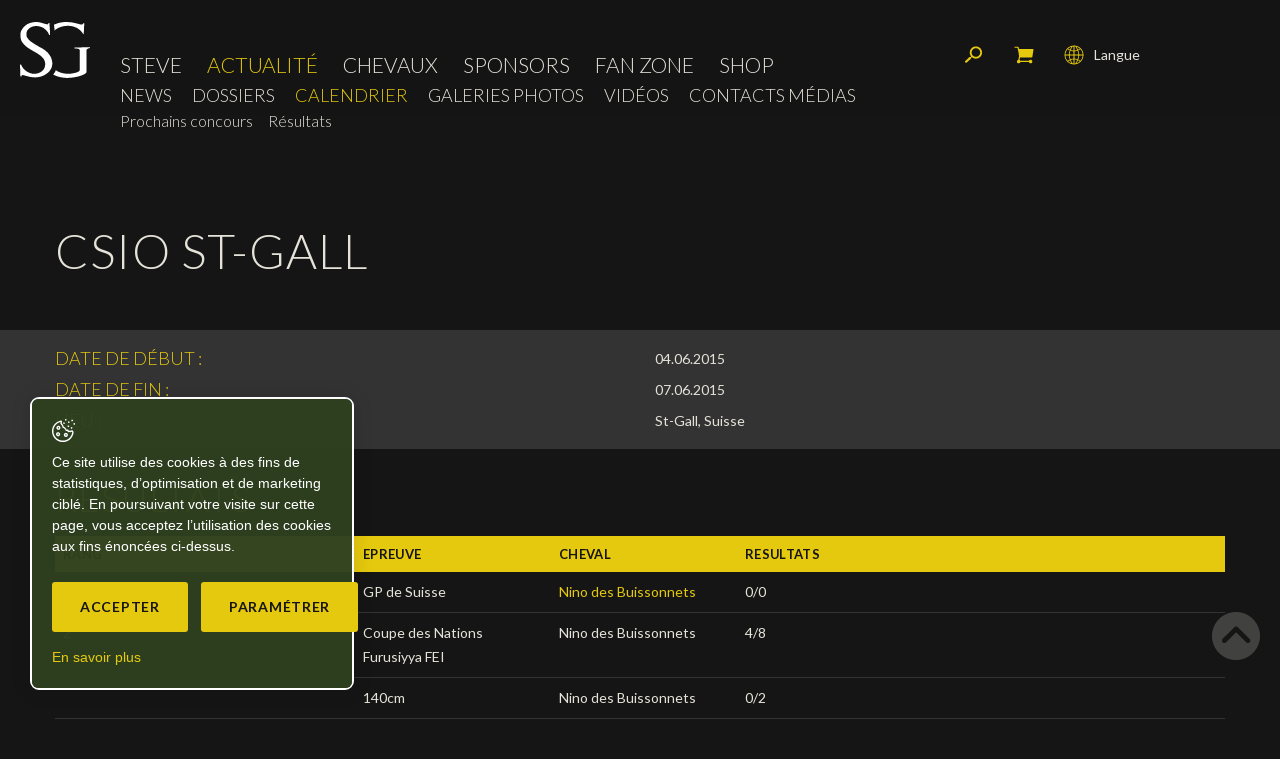

--- FILE ---
content_type: text/html; charset=utf-8
request_url: https://www.steveguerdat.com/fr/Actualite/Calendrier/CSIO-St-Gall-8.html
body_size: 14854
content:
<!DOCTYPE html>
<!--
// POWERED BY ICECUBE2.NET
// DEVELOPED IN 2016
// 
// ICECUBE2.NET - THE MOST TIME AND COST EFFECTIVE WCM
// MORE THAN 1500 CUSTOMERS AND COUNTING
//
// MORE INFO AT : http://www.icecube2.net
--> 
<html xmlns="http://www.w3.org/1999/xhtml" xmlns:fb="http://www.facebook.com/2008/fbml" lang="fr" xml:lang="fr">
	<head><!-- ICVHDOC:43a0625c-eefe-4c40-97e7-4f0a6e986f4b,2.16.0.24,15.01.2026 16:00:41 -->
<!--V28 CSS3 buttons-->
<style type="text/css">
@font-face{ 
    font-family:'IceCubeIconsFont';font-weight:normal;font-style:normal; 
    src:url('//static-hostsolutions-ch.s3.amazonaws.com/IceCube/IceCubeIconsFont/IceCubeIconsFont.eot'); 
    src:url('//static-hostsolutions-ch.s3.amazonaws.com/IceCube/IceCubeIconsFont/IceCubeIconsFont.eot?#iefix') format('embedded-opentype'), 
        url('//static-hostsolutions-ch.s3.amazonaws.com/IceCube/IceCubeIconsFont/IceCubeIconsFont.woff') format('woff'), 
        url('//static-hostsolutions-ch.s3.amazonaws.com/IceCube/IceCubeIconsFont/IceCubeIconsFont.ttf') format('truetype'), 
        url('//static-hostsolutions-ch.s3.amazonaws.com/IceCube/IceCubeIconsFont/IceCubeIconsFont.svg#IceCubeIconsFont') format('svg');     
}
[data-icon]:before { font-family:'IceCubeIconsFont';content:attr(data-icon);speak:none;font-weight:normal;font-variant:normal;text-transform:none;line-height:1;-webkit-font-smoothing:antialiased;-moz-osx-font-smoothing:grayscale;margin-right:4px; }
</style>
<!--[if lte IE 7]><script type="text/javascript" src="//static-hostsolutions-ch.s3.amazonaws.com/IceCube/IceCubeIconsFont/lte-ie7.js"></script><![endif]-->

<!--/V28 CSS3 buttons-->




 
        <meta http-equiv="Content-Type" content="text/html; charset=utf-8" />
<meta name="viewport" content="width=device-width, initial-scale=1.0" />
<meta http-equiv="Content-Script-Type" content="text/javascript" />
<meta http-equiv="Content-Style-Type" content="text/css" />
<meta http-equiv="Content-Language" content="fr" />  


    
    <title>CSIO St-Gall - Steve Guerdat, cavalier Suisse de saut d'obstacles - Site officiel</title>






<meta name="description" content="Steve Guerdat, cavalier Suisse de saut d'obstacles, médaillé aux Championnats d’Europe, aux Jeux Olympiques et à la Finale de la Coupe du Monde. Victorieux d'épreuves Coupe du Monde. Membre de l'IJRC et dans le Top-15 mondial." />
<meta name="keywords" content="steve guerdat, herrliberg, zurich, bassecourt, jura, jurassien, 1982, cavalier, cavalier olympique, jalisca solier, nasa, nino des buissonets, chips, carpalo, clair, come on girl, baloussini, tresor, ferrari, urs schwarzenbach, yves piaget, yves g piaget, Werner Oberholzer, artionet, yannick guerdat, trm, horses, matile, menetsattel, parlanti, manfredi, cwd, veredus, philippe guerdat, chi-w geneve, csi-w zurich, csio saint-gall, csio suisse, gct, global champions tour, fei world cup final, las vegas, cavalier romand, thomas fuchs, heidi mulari, Alexander Stursberg, rfj, radio frequence jura, tsr, rsr, srg ssr, federation suisse des sports equestres, international jumping riders club, federation equestre international, fei, brustor boy of kannan, orglando du marais, malva de silla, come girl, lampire, cayetano, geometric, mecano, tepic la silla, isovlas olympic, isovlas pialotta, tijl van het palliterland, kador du valon" />
<meta name="language" content="fr-CH" />
<meta name="robots" content="index,follow" />
<meta name="generator" content="IceCube2.Net" />		
<meta name="author" content="www.steveguerdat.com, Steve Guerdat" /> 
<meta name="publisher" content="www.steveguerdat.com, Steve Guerdat" />
<meta name="copyright" content="© 2026 Steve Guerdat - Tous droits réservés" />
		
<meta name="google-site-verification" content="lZtjGMLm2KqjZNgdMP0q8er5F3rQ6UsKYiqDSUAOkbg" />
<meta name="verify-v1" content="ZAcRm7i42h1pgHduAXPPMb68dKZVMqJ86SHYbmDHG60=" />
<meta name="facebook-domain-verification" content="sw53xifmwuxw2ghz9xat8zjtq6krk7" />

<link href="https://fonts.googleapis.com/css?family=Lato:100,300,400,400i,700,700i" rel="stylesheet">

<!-- Fav and touch icons -->
<link rel="apple-touch-icon-precomposed" sizes="144x144" href="/Htdocs/Images/ico/apple-touch-icon-144-precomposed.png">
<link rel="apple-touch-icon-precomposed" sizes="114x114" href="/Htdocs/Images/ico/apple-touch-icon-114-precomposed.png">
<link rel="apple-touch-icon-precomposed" sizes="72x72" href="/Htdocs/Images/ico/apple-touch-icon-72-precomposed.png">
<link rel="apple-touch-icon-precomposed" href="/Htdocs/Images/ico/apple-touch-icon-57-precomposed.png">
<link rel="shortcut icon" href="/favicon.ico" type="image/x-icon" />
<link rel="icon" href="/favicon.ico" type="image/x-icon" />		
<link rel="canonical" href="https://www.steveguerdat.com/fr/Actualite/Calendrier/CSIO-St-Gall-8.html" />
		

    <link rel="alternate" type="application/rss+xml" title="Flux RSS des news de Steve Guerdat" href="/documents.rdf?idz=31&cid=9669" />
    <link rel="alternate" type="application/rss+xml" title="Calendrier des concours de Steve Guerdat" href="/documents.rdf?idz=31&cid=9599" />







<link rel="stylesheet" href="/css_css_20241210_v20_15FAAD39D4B22BBD93BA72FE0822F0D2.cssx" type="text/css" media="all" />




<!--[if lt IE 9]>
    <script src="http://html5shim.googlecode.com/svn/trunk/html5.js"></script>
<![endif]-->
	</head>
	<body id="topAnchor" class="IC2Render IC2Zone-31 IC2Nav-9599 IC2Page-23589 internal" oncontextmenu="return false;" oncopy="return false;" oncut="return false;" onpaste="return false;">
<!-- res:Mobile.Resources.MobileRedirection.html -->
	
		<script type="text/javascript">
		// <![CDATA[ 	
			var G_AllMapsInit = G_AllMapsInit || [];
			
/* Mécanisme de tracking
-------------------------------------------------------------- */
var _gaq = [];
//	Gtag
window.dataLayer = window.dataLayer || [];
function gtag(){dataLayer.push(arguments);}
var gtagId = 'G-5HS62CFJG1';
gtag('js', new Date());
gtag('config', gtagId);

var TrackerCategory = document.location.pathname.substring(1).replace(/\.[a-zA-Z]+$/,'');
TrackerCategory += document.location.search.replace(/[?=&]/g,'/');
TrackerCategory = TrackerCategory.replace(/ReturnURL\/[^\/]*$/);

var Tracker = { 
	Category:TrackerCategory,  
	Providers:{
		'GA':function(category,action,label,value,id){	
			if(action && action.length>0){ 		
				value = (value)?value:1; 
				if(!this.IsEditionMode){
					gtag('event', action, {
						'event_category': category,
						'event_label': label,
						'value': value
					});
				}
			}
		},
		'IC2':function(category,action,label,value,id){
			if(window.console)
			console.log('Track:',{
				'category':category,
				'action':action,
				'label':label,
				'value':value,
				'id':id	
			});
		}		
	},
	TrackEvent:function(category,action,label,value,id)
	{			
		if(typeof(category)=="undefined"){ category=this.Category; }
		if(typeof(action)=="undefined"){ action=false; }
		if(typeof(label)=="undefined"){ label=false; }
		if(typeof(value)=="undefined"){ value=false; }
		if(typeof(id)=="undefined"){ id=this.ObjectID; }
		for(var p in this.Providers) {
			this.Providers[p](category,action,label,value,id);
		}
	},
	TrackShadowboxEvent:function(sb,action)
	{		
		if(sb.link && sb.player=='img'){
			var label_title = (sb.title!='')?sb.title:'Image';
			label_title+' - '+sb.content.replace(/\?puid=[^&]+/i,'');
			this.TrackEvent('Shadowbox',action,this.ResourceTitle+':'+label_title);
		}
	},
	TrackDownloadEvent:function(category,action,label,trackid)
	{			
		var org_ResourceID = this.ResourceID;
		this.ResourceID=trackid;  
		
		this.TrackEvent(category,action,label+':'+trackid);

		this.ResourceID=org_ResourceID; 
	},
	TrackMobileEvent:function(action,label,value,id)
	{		
		var path_nav = location.pathname.substring(1).replace(/\.[a-zA-Z]+$/,'');
		path_nav += location.search.replace(/[?=&]/g,'/');
		var path_hash = location.hash.substring(2);
		path_hash = path_hash.replace(/[?=&]/g,'/');
		path_hash = path_hash.replace(/\.aspx|\.html|\.htm/g,'');
		this.Category=(path_nav+path_hash).replace(/\/$/,'');		
		this.TrackEvent(this.Category,action,label,value,id);	 
	},
	TrackEComEvent: function(action,label,value)
	{
		if(typeof(value)=="undefined"){ value=1; }
		this.TrackEvent('Shop',action,label,value,-1);
	},
	TrackOpenForm: function(formID)
	{
		this.TrackEvent("Forms","OpenForm",formID,1);
	},
	TrackCompletedForm: function(formID)
	{
		this.TrackEvent("Forms","CompletedForm",formID,1);
	},
	TrackFormState: function(formID)
	{
		var url=top.location.href;		
		if(url.indexOf("sp.FormBuilderPart")>-1) {
			this.TrackCompletedForm(formID);
		}
		else {
			this.TrackOpenForm(formID);
		}
	}
	
};
		// ]]>
		</script> 
	
		<div class="IC2Site">
        	<script type="text/javascript">
//<![CDATA[
	
		var G_ACTION_BASKET = "/scripts/modules/shop/basket.aspx?idn=9599";
	
	
	var G_CurrentNavID = "9599";
	var G_ShopCheckStockStatusOnAdd = (1!=0);
	var G_ShopCurrencyPair = 'CHFEUR';
	var G_ShopOldPricePrefix = 'Au lieu de';
	
//]]>
</script>
									

  

<div id="LowStockAlert" style="display:none">
    <h3 class="LowStockAlertTitle">Rupture de stock</h3>
    <p class="LowStockAlertMsg">Suite à une forte demande, cette combinaison est malheureusement momentanément indisponible. Le réapprovisionnement est en cours et votre commande vous sera livrée d'ici à maximum 60 jours après votre achat.<br/><br/>
Nous vous encourageons à déjà commander votre produit afin d'être certain de pouvoir en bénéficier dans les plus brefs délais.</p>
    <a href="#" class="button btnLowStockAlertCancel">Annuler</a>
	<!-- remove backorder -->
    <!--a href="#" class="button btnLowStockAlertConfirm">Poursuivre</a-->
    <div class="clear"></div>
</div>

<div id="OutOfStockAlert" style="display:none">
    <h3 class="OutOfStockAlertTitle">Rupture de stock</h3>
    <p class="OutOfStockAlertMsg">La quantité désirée pour cet article n'est plus disponible. <br/>
Avez-vous déjà jeté un oeil à la nouvelle collection ?</p>
    <a href="#" class="button btnOutOfStockAlertCancel">Annuler</a> 
    <div class="clear"></div>
</div>

<div class="IC2Basket" id="ShoppingCart">
    
    
        <div class="container">    
            <div class="cartcontent empty">
                <p>Il n'y a aucun article dans votre panier.</p>
            </div>
            <div class="cartsummary">
                <h2>Mon panier</h2>
                <div class="quantity">
                    <span class="label">Qté:</span>
                    <span class="value">0</span>
                </div>
                <div class="total">
                    <span class="label">Total:</span>
                    <span class="value"><span> </span>0</span>
                </div>
                <div class="clear"></div>
            </div>
            <div class="cartfooter">
                <a href="#" class="close" onclick="CloseCart();return false;">Fermer et continuer ses achats<span></span></a>
            </div>
        </div>
    
</div>

<div class="IC2BasketMessage" style="display: none;">
    <div class="IC2BasketMessage_Box">
        <div class="msg-svg">
            <svg version="1.1" id="tick" xmlns="http://www.w3.org/2000/svg" xmlns:xlink="http://www.w3.org/1999/xlink" x="0px" y="0px"
                 viewBox="0 0 37 37" style="enable-background:new 0 0 37 37;" xml:space="preserve">
            <path class="circ path" style="fill:none;stroke:var(--primary-color,#fff);stroke-width:3;stroke-linejoin:round;stroke-miterlimit:10;" d="
                M30.5,6.5L30.5,6.5c6.6,6.6,6.6,17.4,0,24l0,0c-6.6,6.6-17.4,6.6-24,0l0,0c-6.6-6.6-6.6-17.4,0-24l0,0C13.1-0.2,23.9-0.2,30.5,6.5z"
                />
            <polyline class="tick path" style="fill:none;stroke:var(--primary-color,#fff);stroke-width:3;stroke-linejoin:round;stroke-miterlimit:10;" points="
                11.6,20 15.9,24.2 26.4,13.8 "/>
            </svg>
        </div>
        <p>Produit ajouté à votre panier !</p>
        <a class="btn" href="/Scripts/Modules/Shop/Cart.aspx?idn=11932">Afficher le panier &raquo;</a>
    </div>
</div>
			<div id="fb-root"></div>
			<!--[if lt IE 7]>
<div style='border: 1px solid #F7941D; background: #FEEFDA; text-align: center; clear: both; height: 75px; position: relative;'>
<div style='position: absolute; right: 3px; top: 3px; font-family: courier new; font-weight: bold;'><a href='#' onclick='javascript:this.parentNode.parentNode.style.display="none"; return false;'><img src='http://www.ie6nomore.com/files/theme/ie6nomore-cornerx.jpg' style='border: none;' alt='Close this notice'/></a></div>
<div style='width: 640px; margin: 0 auto; text-align: left; padding: 0; overflow: hidden; color: black;'>
<div style='width: 75px; float: left;'><img src='http://www.ie6nomore.com/files/theme/ie6nomore-warning.jpg' alt='Warning!'/></div>
<div style='width: 275px; float: left; font-family: Arial, sans-serif;'>
<div style='font-size: 14px; font-weight: bold; margin-top: 12px;'>Vous utilisez un navigateur dépassé depuis près de 8 ans!</div>
<div style='font-size: 12px; margin-top: 6px; line-height: 12px;'>Pour une meilleure expérience web, prenez le temps de mettre votre navigateur à jour.</div>
</div>
<div style='width: 75px; float: left;'><a href='http://fr.www.mozilla.com/fr/' target='_blank'><img src='http://www.ie6nomore.com/files/theme/ie6nomore-firefox.jpg' style='border: none;' alt='Get Firefox 3.5'/></a></div>
<div style='width: 75px; float: left;'><a href='http://www.microsoft.com/downloads/details.aspx?FamilyID=341c2ad5-8c3d-4347-8c03-08cdecd8852b&DisplayLang=fr' target='_blank'><img src='http://www.ie6nomore.com/files/theme/ie6nomore-ie8.jpg' style='border: none;' alt='Get Internet Explorer 8'/></a></div>
<div style='width: 73px; float: left;'><a href='http://www.apple.com/fr/safari/download/' target='_blank'><img src='http://www.ie6nomore.com/files/theme/ie6nomore-safari.jpg' style='border: none;' alt='Get Safari 4'/></a></div>
<div style='float: left;'><a href='http://www.google.com/chrome?hl=fr' target='_blank'><img src='http://www.ie6nomore.com/files/theme/ie6nomore-chrome.jpg' style='border: none;' alt='Get Google Chrome'/></a></div>
</div></div><![endif]--> 
 
			<div id="header_print"><img src="/Htdocs/Images/header_print.png" alt="Steve Guerdat" /></div>
            <div class="IC2Wrap">				
                <header>
    <div class="navbar-wrapper">
        <div class="row-fluid">
            <div class="navbox">
                <a class="btn-navButton button visible-phone visible-tablet collapsed" data-target=".nav-collapse" data-toggle="collapse"><span class="animenubox"><span class="animenu"></span><span class="animenu"></span><span class="animenu"></span></span>Menu</a>
                <a class="brand" href="/fr/index.html"><img src="/Htdocs/Images/logo.svg" alt="Steve Guerdat"></a>
                <div class="clear"></div>
            </div>
            <div class="navbar navbar-inverse">
                <div class="nav-collapse collapse">
                    
	<ul class="nav" id="nav">
		
			<li class="level0 9624 first  hasSubNav"><a href="/fr/Steve.html" target="_self">Steve</a><a href="#" class="seeAllItem collapsed" data-target=".subNav_9624" data-toggle="collapse" onclick="return false;"><span class="animenubox"><span class="animenu"></span><span class="animenu"></span><span class="animenu"></span></span></a>
			
				<ul class="subNav_9624 collapse">
				
                    <li class="level1 9630 first "><a href="/fr/Steve/Portrait/Portrait.html" target="_self">Portrait</a>
					
					</li>
				
                    <li class="level1 9636  "><a href="/fr/Steve/Palmares/Mon-palmares.html" target="_self">Palmarès</a>
					
					</li>
				
                    <li class="level1 9859 last "><a href="/fr/Steve/Ambassadeur/Ambassadeur.html" target="_self">Ambassadeur</a>
					
					</li>
				
				</ul>
			
			</li>
		
			<li class="level0 9640  selected hasSubNav"><a href="/fr/Actualite.html" target="_self">Actualité</a><a href="#" class="seeAllItem collapsed" data-target=".subNav_9640" data-toggle="collapse" onclick="return false;"><span class="animenubox"><span class="animenu"></span><span class="animenu"></span><span class="animenu"></span></span></a>
			
				<ul class="subNav_9640 collapse">
				
                    <li class="level1 9669 first "><a href="/fr/Actualite/News.html" target="_self">News</a>
					
					</li>
				
                    <li class="level1 9888  "><a href="/fr/Actualite/Dossiers.html" target="_self">Dossiers</a>
					
					</li>
				
                    <li class="level1 9599  selected hasSubNav"><a href="/fr/Actualite/Calendrier-1.html" target="_self">Calendrier</a><a href="#" class="seeAllItem collapsed" data-target=".subNav_9599" data-toggle="collapse" onclick="return false;"><span class="animenubox"><span class="animenu"></span><span class="animenu"></span><span class="animenu"></span></span></a>
					
						<ul class="subNav_9599 collapse">
						
							<li class="level2 9656 first "><a href="/Scripts/Modules/CustomView/List.aspx?idn=9656&name=Events&past=0" target="_self">Prochains concours</a>
							
							</li>
						
							<li class="level2 9657 last "><a href="/Scripts/Modules/CustomView/List.aspx?idn=9657&name=Events&past=1" target="_self">Résultats</a>
							
							</li>
						
						</ul>
					
					</li>
				
                    <li class="level1 9693  "><a href="/fr/Actualite/Galeries-photos.html" target="_self">Galeries photos</a>
					
					</li>
				
                    <li class="level1 9638  "><a href="/fr/Actualite/Videos/Videos.html" target="_self">Vidéos</a>
					
					</li>
				
                    <li class="level1 9641 last "><a href="/fr/Actualite/Contacts-medias/Contacts-medias.html" target="_self">Contacts médias</a>
					
					</li>
				
				</ul>
			
			</li>
		
			<li class="level0 9650   hasSubNav"><a href="/fr/Chevaux.html" target="_self">Chevaux</a><a href="#" class="seeAllItem collapsed" data-target=".subNav_9650" data-toggle="collapse" onclick="return false;"><span class="animenubox"><span class="animenu"></span><span class="animenu"></span><span class="animenu"></span></span></a>
			
				<ul class="subNav_9650 collapse">
				
                    <li class="level1 9651 first "><a href="/fr/Chevaux/Mes-chevaux-de-concours.html" target="_self">Mes chevaux de concours</a>
					
					</li>
				
                    <li class="level1 9653  "><a href="/fr/Chevaux/En-souvenir-de.html" target="_self">En souvenir de</a>
					
					</li>
				
                    <li class="level1 9652 last "><a href="/fr/Chevaux/Etalon-reproducteur/Tresor-V.html" target="_self">Etalon reproducteur</a>
					
					</li>
				
				</ul>
			
			</li>
		
			<li class="level0 9628   hasSubNav"><a href="/fr/Sponsors.html" target="_self">Sponsors</a><a href="#" class="seeAllItem collapsed" data-target=".subNav_9628" data-toggle="collapse" onclick="return false;"><span class="animenubox"><span class="animenu"></span><span class="animenu"></span><span class="animenu"></span></span></a>
			
				<ul class="subNav_9628 collapse">
				
                    <li class="level1 9661 first "><a href="/fr/Sponsors/Proprietaires/Mes-genereux-mecenes.html" target="_self">Propriétaires</a>
					
					</li>
				
                    <li class="level1 9735  "><a href="/fr/Sponsors/Sponsors-officiels/Mes-sponsors-officiels.html" target="_self">Sponsors officiels</a>
					
					</li>
				
                    <li class="level1 9662 last "><a href="/fr/Sponsors/Partenaires-officiels/Mes-partenaires.html" target="_self">Partenaires officiels</a>
					
					</li>
				
				</ul>
			
			</li>
		
			<li class="level0 9627   hasSubNav"><a href="/fr/Fan-zone.html" target="_self">Fan zone</a><a href="#" class="seeAllItem collapsed" data-target=".subNav_9627" data-toggle="collapse" onclick="return false;"><span class="animenubox"><span class="animenu"></span><span class="animenu"></span><span class="animenu"></span></span></a>
			
				<ul class="subNav_9627 collapse">
				
                    <li class="level1 9716 first "><a href="/fr/Fans-Club/Autographes/Dedicace.html" target="_self">Autographes</a>
					
					</li>
				
                    <li class="level1 9883 last "><a href="/fr/Fan-zone/Social-Newsroom/Social-Newsroom.html" target="_self">Social Newsroom</a>
					
					</li>
				
				</ul>
			
			</li>
		
			<li class="level0 13035 last "><a href="/fr/Shop/SG-collection-Steve-Guerdat.html" target="_self">Shop</a>
			
			</li>
		
        <li class="level0 languages visible-tablet visible-phone"><a href="/fr/index.html">Français</a></li>
        <li class="level0 languages visible-tablet visible-phone"><a href="/en/index.html">English</a></li>
        <li class="level0 languages visible-tablet visible-phone"><a href="/de/index.html">Deutsch</a></li>
        <li class="level0 searchMobile visible-tablet visible-phone">
            <div class="searchBox">
                <div class="search">
                    <form action="/Scripts/Modules/Search/List.aspx" method="get" class="search-form" role="search">
    <div id="searchBox">
        <input type="hidden" name="idn" value="9884" />
        <input type="hidden" name="z" value="31" />
        <input type="hidden" name="if" value="1" />
        <input type="hidden" name="op" value="1" />
        <label accesskey="5" for="search">Mots clés</label>
        <input type="text" class="txt" value="Recherche" name="s" id="SmallSearchField"
            onfocus="this.value=(this.value!='Recherche')?this.value:''" 
            onblur="this.value=(this.value=='')?'Recherche':this.value" />
        <button class="button" name="search" type="submit"><span class="sprite"></span>Rechercher</button>
    </div>
</form>
                </div>
            </div>
        </li>
    </ul>


                </div>
                <div class="clear"></div>
                
<div class="subnavigation visible-desktop">
    <ul>
    
        <li class="level0 first "><a href="/fr/Actualite/News.html" target="_self">News</a>
        
        </li>
    
        <li class="level0  "><a href="/fr/Actualite/Dossiers.html" target="_self">Dossiers</a>
        
        </li>
    
        <li class="level0  selected"><a href="/fr/Actualite/Calendrier-1.html" target="_self">Calendrier</a>
        
            <ul>
            
                <li class="level1 first "><a href="/Scripts/Modules/CustomView/List.aspx?idn=9656&name=Events&past=0" target="_self">Prochains concours</a>
                
                </li>
            
                <li class="level1 last "><a href="/Scripts/Modules/CustomView/List.aspx?idn=9657&name=Events&past=1" target="_self">Résultats</a>
                
                </li>
            
            </ul>
        
        </li>
    
        <li class="level0  "><a href="/fr/Actualite/Galeries-photos.html" target="_self">Galeries photos</a>
        
        </li>
    
        <li class="level0  "><a href="/fr/Actualite/Videos/Videos.html" target="_self">Vidéos</a>
        
        </li>
    
        <li class="level0 last "><a href="/fr/Actualite/Contacts-medias/Contacts-medias.html" target="_self">Contacts médias</a>
        
        </li>
    
    </ul>
</div>


                <div class="clear"></div>
            </div>
            <div class="tools">
                <div class="rolexWatch" id="rolexContainer">
                    
                    <iframe src="https://static.rolex.com/clocks/2024/steve_guerdat_mobile_fr_HTML_90x90/rolex.html" style="width:90px;height:90px;border:0;margin:0;padding:0;overflow:hidden;scroll:none" SCROLLING=NO frameborder="NO"></iframe>
                </div>
                <div class="languages visible-desktop">
                    <a href="#" class="collapsed" data-target=".langBox" data-toggle="collapse" onClick="return false;"><span class="sprite"></span>Langue</a>
                    <div class="langBox collapse">
                        
                            
                            
                                <a class="fr selected" href="/fr/index.html">Français</a>
                            
                            
                                <a class="en" href="/en/News/Calendar/CSIO-St-Gall-5.html">English</a>
                            
                            
                            
                                <a class="de" href="/de/News/Kalender/CSIO-St-Gall-2.html">Deutsch</a>
                            
                            	
                        
                        
                        <div class="clear"></div>
                    </div>
                </div>
                <div class="cart">
                    <a href="/Scripts/Modules/Shop/Cart.aspx?idn=11932"><span class="sprite"></span>Mon panier</a>
                </div>
                <div class="searchBox visible-desktop">
                    <a href="#" class="research collapsed" data-target=".search" data-toggle="collapse" onClick="jQuery(this).fadeOut(300);return false;"><span class="sprite"></span>Rechercher</a>
                    <div class="search collapse">
                        <form action="/Scripts/Modules/Search/List.aspx" method="get" class="search-form" role="search">
    <div id="searchBox">
        <input type="hidden" name="idn" value="9884" />
        <input type="hidden" name="z" value="31" />
        <input type="hidden" name="if" value="1" />
        <input type="hidden" name="op" value="1" />
        <label accesskey="5" for="search">Mots clés</label>
        <input type="text" class="txt" value="Recherche" name="s" id="SmallSearchField"
            onfocus="this.value=(this.value!='Recherche')?this.value:''" 
            onblur="this.value=(this.value=='')?'Recherche':this.value" />
        <button class="button" name="search" type="submit"><span class="sprite"></span>Rechercher</button>
    </div>
</form>
                    </div>
                </div>
                <div class="clear"></div>
            </div>
        </div>
        <div class="clear"></div>
    </div>
</header>
                <div class="mainContainer">
                    <div class="container">
                    	<h1 class="pageTitle">CSIO St-Gall</h1>
</div>
<div class="properties events">
    <div class="content">
        <div class="container">
            <div class="row-fluid"><div class="span6 title"><p>Date de début :</p></div><div class="span6 description"><p>04.06.2015</p></div></div>
            <div class="row-fluid"><div class="span6 title"><p>Date de fin :</p></div><div class="span6 description"><p>07.06.2015</p></div></div>
            <div class="row-fluid"><div class="span6 title"><p>Lieu :</p></div><div class="span6 description"><p>St-Gall, Suisse</p></div></div>
        </div>
    </div>
</div>
<div class="container">
    <div class="content">
        
        





    

<div class="clear EZ_TopColumn">
    
        <div class="part BlocTable">
	
	<h2 class="default-title">Résultats</h2>
	
	
	<div class="box">
		
			<table border="1" cellpadding="1" cellspacing="1" class="table-1" style="width:100%">
	<thead>
		<tr>
			<th scope="col">Rang</th>
			<th scope="col" style="width: 180px;">Epreuve</th>
			<th scope="col">Cheval</th>
			<th scope="col">Resultats</th>
		</tr>
	</thead>
	<tbody>
		<tr>
			<td>2</td>
			<td>GP de Suisse</td>
			<td style="width: 170px;"><a href="/fr/Chevaux/Mes-chevaux-de-concours/Nino-des-Buissonnets.html">Nino des Buissonnets</a></td>
			<td>0/0</td>
		</tr>
		<tr>
			<td>2</td>
			<td>Coupe des Nations Furusiyya FEI</td>
			<td style="width: 170px;">Nino des Buissonnets</td>
			<td>4/8</td>
		</tr>
		<tr>
			<td>&nbsp;</td>
			<td>140cm</td>
			<td style="width: 170px;">Nino des Buissonnets</td>
			<td>0/2</td>
		</tr>
		<tr>
			<td>2</td>
			<td>150cm</td>
			<td style="width: 170px;"><a href="/fr/Chevaux/Mes-chevaux-de-concours/Corbinian.html">Corbinian</a></td>
			<td>0/0</td>
		</tr>
		<tr>
			<td>&nbsp;</td>
			<td>150</td>
			<td style="width: 170px;">Corbinian</td>
			<td>4</td>
		</tr>
		<tr>
			<td>13</td>
			<td>145</td>
			<td style="width: 170px;">Corbinian</td>
			<td>0/0</td>
		</tr>
		<tr>
			<td>11</td>
			<td>145cm</td>
			<td style="width: 170px;"><a href="/fr/Chevaux/En-souvenir-de/Albfuhren-s-Memphis.html">Albfuhren's Memphis</a></td>
			<td>0</td>
		</tr>
	</tbody>
</table>
		
	</div>
</div>

    
</div>
<div class="row-fluid">
	<div class="span6 EZ_LeftColumn"> 
		
			<div class="part BlocText">
	
	
	<div class="box">
		
			<p><a href="http://www.csio.ch/" target="_blank">voir les détails du concours</a></p>

		
	</div>
</div>

			
	</div>
	<div class="span6 EZ_RightColumn"> 
		
			<div class="part BlocGoogleMap">
	
		
    <div class="Flexible-container">   
        <figure>
                
               
                    <script type="text/javascript" src="http://maps.googleapis.com/maps/api/js?key=AIzaSyCn8PnokCJuHSZYd0sdshZY2RCJ5qQPHdc&language=fr"></script>
                
                    
                <div id="GMap2" class="gomap" style="width:300px;height:300px;overflow:hidden;"></div>    
    
                <script type="text/javascript">    
                //<![CDATA[	
					var G_AllMapsInit = G_AllMapsInit || [];
					G_AllMapsInit.push(function() {
								
						var G_PartMap2 = new google.maps.Map(document.getElementById("GMap2"),    
						{    
							zoom:7,    
							center: new google.maps.LatLng(47.41793,9.364397),    
							mapTypeId: google.maps.MapTypeId.ROADMAP    
						});	
		
						var G_PartMap2_Marker = new google.maps.Marker({    
							position: new google.maps.LatLng(47.41793,9.364397),     
							map: G_PartMap2    
						});	
						
						google.maps.event.addDomListener(window,'resize',function(){
							G_PartMap2.panTo(new google.maps.LatLng(47.41793,9.364397));
						});
						
						var styles = [{"featureType": "all","elementType": "labels.text.fill","stylers": [{"saturation": 36},{"color": "#000000"},{"lightness": 40}]},{"featureType": "all","elementType": "labels.text.stroke","stylers": [{"visibility": "on"},{"color": "#000000"},{"lightness": 16}]},{"featureType": "all","elementType": "labels.icon","stylers": [{"visibility": "off"}]},{"featureType": "administrative","elementType": "geometry.fill","stylers": [{"color": "#000000"},{"lightness": 20}]},{"featureType": "administrative","elementType": "geometry.stroke","stylers": [{"color": "#000000"},{"lightness": 17},{"weight": 1.2}]},{"featureType": "landscape","elementType": "geometry","stylers": [{"color": "#000000"},{"lightness": 20}]},{"featureType": "poi","elementType": "geometry","stylers": [{"color": "#000000"},{"lightness": 21}]},{"featureType": "road.highway","elementType": "geometry.fill","stylers": [{"color": "#000000"},{"lightness": 17}]},{"featureType": "road.highway","elementType": "geometry.stroke","stylers": [{"color": "#000000"},{"lightness": 29},{"weight": 0.2}]},{"featureType": "road.arterial","elementType": "geometry","stylers": [{"color": "#000000"},{"lightness": 18}]},{"featureType": "road.local","elementType": "geometry","stylers": [{"color": "#000000"},{"lightness": 16}]},{"featureType": "transit","elementType": "geometry","stylers": [{"color": "#000000"},{"lightness": 19}]},{"featureType": "water","elementType": "geometry","stylers": [{"color": "#151515"},{"lightness": 17}]}];

						G_PartMap2.setOptions({styles: styles});
						
						
					});
    
                //]]>    
                </script>
                
             
        </figure>
    </div>
</div>
		
	</div>
</div>
<div class="clear EZ_BottomColumn"> 
    
        
    
</div>
<div class="row-fluid">
	<div class="span6 EZ_Left2Column"> 
		
			
			
	</div>
	<div class="span6 EZ_Right2Column"> 
		
			
		
	</div>
</div>
<div class="clear"></div>



        
<div class="LinkCategory">
	 
        
            
            
                <a href="/Scripts/Modules/CustomView/List.aspx?idn=9657&name=Events&past=1" class="button">Retour</a>
            
        
	
	
</div>






        
        <div class="clear"></div>
    </div> 
                    </div>
                </div>
                <div class="clear"></div>
    <div class="sponsors">
        <div class="content">
            <div class="container">
                <div class="row-fluid bigSponsors">
                    <div class="span4">
                        <h2>Mécénat</h2>
                        <div class="row-fluid">
                            
                                <div class="span5 "><a href="/Scripts/Index.aspx?id=24447#Albfuhren"><img src="/Htdocs/Images/sponsors/albfuhren.png" alt="Hofgut Albführen"></a></div>
                                <div class="span5"><a href="/Scripts/Index.aspx?id=24447#Chc"><img src="/Htdocs/Images/sponsors/chc.png" alt="CHC Horses"></a></div>
								<!--<div class="span4"><a href="/Scripts/Index.aspx?id=24447#Bucheler"><img src="/Htdocs/Images/sponsors/Bucheler.png" alt="Bucheler"></a></div>-->
                            
                            
                            
                        </div>
                    </div>
                    <div class="span8">
                        <h2>Sponsors</h2>
                        <div class="row-fluid">
                            
								<div class="span2"><a href="/Scripts/Index.aspx?id=24448#Rolex"><img src="/Htdocs/Images/sponsors/rolex.png" alt="Rolex"></a></div>
								<div class="span3"><a href="/Scripts/Index.aspx?id=24448#LandRover"><img src="/Htdocs/Images/sponsors/LandRoverLogoFooter.png" alt="Land Rover"></a></div>
                                <!-- <div class="span3"><a href="/Scripts/Index.aspx?id=24448#Hermes"><img src="/Htdocs/Images/sponsors/Hermes.png" alt="Hermes"></a></div> -->
						        <div class="span2"><a href="https://www.horseware.com/" target="_blank" rel="noopener"><img src="/Htdocs/Images/sponsors/horsewareSponsor.png" alt="Horseware"></a></div>
                                <!--div class="span3"><a href="/Scripts/Index.aspx?id=24448#Hermes"><img src="/Htdocs/Images/sponsors/Hermes.png" alt="Hermes"></a></div-->
                                <div class="span2"><a href="https://harcour.fr/" target="_blank"><img src="/Htdocs/Images/sponsors/harcour.png" alt="Harcour" style="margin-top: 15%;"></a></div>
                                <div class="span2"><a href="https://voltairedesign.com/fr/" target="_blank"><img alt="Voltaire Design" src="/Htdocs/Images/sponsors/voltaire.png" style="margin-top: -20%;"></a></div>
							
                            
                            
                        </div>
                    </div>
                </div>
                <div class="row-fluid smallSponsors">
                    <h2>Partenaires</h2>
                    
                        <!--<div class="item"><a href="https://harcour.fr/" target="_blank"><img src="/Htdocs/Images/sponsors/harcour.png" alt="Harcour" style="margin-top: 15%;"></a></div>
                        <div class="item"><a href="https://voltairedesign.com/fr/" target="_blank"><img src="/Htdocs/Images/sponsors/voltaire.png" alt="Voltaire Design"></a></div>-->
                        <div class="item index_0"><a href="/fr/Sponsors/Partenaires-officiels/Mes-partenaires.html"><img src="/Htdocs/Images/sponsors/parlanti.png" alt="Parlanti Roma"></a></div>
                        <div class="item"><a href="/fr/Sponsors/Partenaires-officiels/Mes-partenaires.html"><img src="/Htdocs/Images/sponsors/KASK.png" alt="KASK"></a></div>
						<div class="item"><a href="/fr/Sponsors/Partenaires-officiels/Mes-partenaires.html"><img src="/Htdocs/Images/sponsors/Hypona_2.png" alt="Hypona"></a></div>
                        <div class="item"><a href="/fr/Sponsors/Partenaires-officiels/Mes-partenaires.html"><img src="/Htdocs/Images/sponsors/trm.png" alt="TRM"></a></div>
                        <div class="item"><a href="/fr/Sponsors/Partenaires-officiels/Mes-partenaires.html"><img src="/Htdocs/Images/sponsors/artionet.png" alt="Artionet Web Agency"></a></div>
                        <div class="item"><a href="/fr/Sponsors/Partenaires-officiels/Mes-partenaires.html"><img src="/Htdocs/Images/sponsors/veredus.png" alt="Veredus"></a></div>
                        <!--div class="item"><a href="https://www.swiza.com/" target="_blank" rel="noopener"><img src="/Htdocs/Images/sponsors/Swiza.png" alt="Swiza"></a></div-->
                        <!--<div class="item"><a href="https://www.ijrc.org/" target="_blank" rel="noopener"><img src="/Htdocs/Images/sponsors/IJRC.png" alt="International Jumping Riders Club"></a></div>-->
                    
                    
                    
                     <div class="clear"></div>
                </div>
            </div>
        </div>
    </div>
    <div class="clear"></div>
    <footer>
        <div class="inner">
            <div class="container">
                <div class="row-fluid">
                    <div class="span4">
                        <!-- SEZ layout_id: LM_Shared_Z31 -->
                    </div>
                    <div class="span4">
                        <!-- SEZ layout_id: LM_Shared_Z31 -->
                    </div>
                    <div class="span4">
                        <!-- SEZ layout_id: LM_Shared_Z31 -->
                    </div>
                </div>
            </div>
        </div>
        <div class="copyright">
            <div class="container">
                <div class="row-fluid">
                    <div class="span7">
                        <p>Copyright © SG - 2026 - Tous droits réservés</p>
                    </div>
                    <div class="span5">
                        <p><a href="http://www.artionet.com" target="_blank">Powered by Artionet</a><br /><span class="desktopSpace"> - </span><a href="http://www.icecube2.net" target="_blank">Generated with IceCube2.Net</a></p>
                    </div>
                </div>
            </div>
        </div>
    </footer>
    <a href="#topAnchor" class="backToTop"><span class="sprite"></span></a>
            </div>
        </div>
		
		<script type="text/javascript">
		var CurrentNavID = 9599;
		</script>
		<script type="text/javascript">
			const passwordLength = 12;
			const passwordSpecial = `!#$%&*@\.,?:-_{}[]|\+'"()=~^;<>ÀÁÂÃÄÅÆÇÈÉÊËÌÍÎÏÐÑÒÓÔÕÖØÙÚÛÜÝÞßàáâãäåæçèéêëìíîïðñòóôõöøùúûüýþÿ`;
			const passwordValidation = (() => {
				let regex = "^(?=.*[a-z])(?=.*[A-Z])(?=.*\d)(?=.*[^\da-zA-Z]).{{{0},}}$";
				let minSize = "12";
				return new RegExp(regex.replace('{{{0},}}', '{' + minSize + ',}'));
			})();
		</script>
		
		<script type="text/javascript" src="/js_prod_js_02082016_v3_DDF88F6F08923F529291E0492E50241F.jsx"></script>
        
        
        
        
        
        
        
		
		
        
        
        
        
		<script type="text/javascript" src="/Scripts/javascript/lang/fr.js"></script>
        
		
		<script type="text/javascript" src="/Scripts/javascript/jquery/json.min.js"></script> 
		
		<script type="text/javascript" src="/Scripts/javascript/Shop.js"></script> 
		
		<script type="text/javascript" src="/ajaxpro/Site.Ajax.Cart,Site.ashx"></script> 
						
		
		<script type='text/javascript' src='https://platform-api.sharethis.com/js/sharethis.js#property=68839564a2891372bdbfc468&product=sop' async='async'></script>



		<script type="text/javascript">
		// <![CDATA[ 
			if(Translate.Shadowbox){ Shadowbox.lang=Translate.Shadowbox; }
			Shadowbox.init({
				onOpen:function(sb){ Tracker.TrackShadowboxEvent(sb,'Open'); },
				onChange:function(sb){ Tracker.TrackShadowboxEvent(sb,'Change'); },
				onClose:function(sb){ Tracker.TrackShadowboxEvent(sb,'Close'); }
			});
	
			jQuery.noConflict();
			var navOpen = false;
			jQuery(document).ready(function(){
				var $container = jQuery('#og-grid');
				/*$container.masonry({
					itemSelector: 'li',
					columnWidth: '.sizer'
				});*/
				//InitBlogArchive('fr');
				
				
				// cacher tous les  place palmarès
				jQuery(".palmaresArea").hide();
				
				
				// cacher zone sponsor quand rio 2016
				var background = jQuery(".mainContainer").css("background-image");
				if (background && background.indexOf("London2012") !== -1) {
					jQuery(".sponsors,.rolexWatch").hide();
				}
				if (background && background.indexOf("Rio2016") !== -1) {
					jQuery(".sponsors,.rolexWatch").hide();
				}
				if (background && background.indexOf("Tokyo2020") !== -1) {
					jQuery(".sponsors,.rolexWatch").hide();
				}
				if (background && background.indexOf("Paris2024") !== -1) {
					jQuery(".sponsors,.rolexWatch").hide();
				}
			});
			try
			{
			FB.init({
				appId: 170526356407957,  
				status: true, 
				cookie: true, 
				xfbml: true,oauth:true
			});
			} catch (e){}
			var NavID = 9599;
			
			function palmares(obj) {
				jQuery(".palmaresArea").hide();
				
				var year = parseInt(obj.innerHTML);
				//console.log(year);
				
				var allPalmares = jQuery(".palmaresArea");
				//console.log(allPalmares);
				
				// get the high year in dropdown list
				var temp = -1000;
				jQuery.each(jQuery(".BlocHtml .dropdown ul li a"), function(i, val) {
					var currentYear = parseInt(val.innerHTML);
					if (currentYear > temp) {
						temp = currentYear;
					}
				});
				
				var index = /*2016*/temp - year; // if 2016 then 2016 - 2016 = 0
				jQuery(allPalmares[index]).show();
				
				jQuery("#buttonTitle").text("Année : " + year);
				return false;
			}
		// ]]>
		</script>
		
		<script type="text/javascript">
//<![CDATA[		
if (typeof jQuery != 'undefined') {
    jQuery(document).ready(function() {
        var filetypes = /(\.(zip|exe|pdf|doc*|xls*|ppt*|mp3)|(\?download=1))$/i;		
        jQuery('a').each(function() {
            var href = jQuery(this).attr('href');
            if (href && (href.match(/^https?\:/i)) && (!href.match(document.domain))) {
                jQuery(this).click(function() {
					var rel = jQuery(this).attr('rel');
					if(rel && rel.match(/^shadowbox/)){
						return false;						
					}
					else{
						var extLink = href.replace(/^https?\:\/\//i, '');
						Tracker.TrackEvent('External links','Click',extLink);
						if (this.target.toLowerCase() != '_blank') {
							setTimeout(function() { location.href = href; }, 200);
							return false;
						}
					}
                });
            }
            else if (href && href.match(/^mailto\:/i)) {
                jQuery(this).click(function() {
                    var mailLink = href.replace(/^mailto\:/i, '');
					Tracker.TrackEvent('Email','Click',mailLink);
                });
            }
            else if (href && href.match(filetypes)) {
                jQuery(this).click(function() {
                    var extension = (/[.]/.exec(href)) ? /[^.]+$/.exec(href) : '';
					if(extension.length>0){
						extension = extension[0].replace(/\?download=1/i,'');
					}
                    var filePath = href;
					var fileID = /Files\/v\/([^.]+)\./i.exec(href);
					fileID = (fileID!=null?fileID[1]:'');
					
					
					var trackID = 'r_f'+fileID;
					
					Tracker.TrackDownloadEvent('Files - '+extension.toUpperCase(),'Download',filePath,trackID);
                    if (this.target.toLowerCase() != '_blank') {
                        setTimeout(function() { location.href = href; }, 200);
                        return false;
                    }
                });
            }
        });
    });
}
//]]>
</script> 
		<script type="text/javascript" async>
//<![CDATA[		   
	(function() {
		var GTM_File = document.createElement('script'); GTM_File.type = 'text/javascript'; GTM_File.async = true;
		GTM_File.src = 'https://www.googletagmanager.com/gtag/js?id=' + gtagId;
		var s = document.getElementsByTagName('script')[0]; s.parentNode.insertBefore(GTM_File, s);
	})();
//]]>

</script>

<script async src="https://shown.io/metrics/RB3e2Rgp8W" type="text/javascript"></script>
        
        
        
		<script type="text/javascript">
			/* * * CONFIGURATION VARIABLES: EDIT BEFORE PASTING INTO YOUR WEBPAGE * * */
			var disqus_shortname = 'steveguerdat'; // required: replace example with your forum shortname
			var disqus_config = function(){ this.language = "fr";};
			/* * * DON'T EDIT BELOW THIS LINE * * */
			(function () {
			var s = document.createElement('script'); s.async = true;
			s.type = 'text/javascript';
			s.src = '//' + disqus_shortname + '.disqus.com/count.js';
			(document.getElementsByTagName('head')[0] || document.getElementsByTagName('body')[0]).appendChild(s);
			}());
		</script>
		
	<style scoped>
    #cookiesBanner{position:fixed;bottom:30px;left:30px;z-index:10002;transition:all 1s;width:300px;width:clamp(280px, 26vw, 320px);border-radius:9px;box-shadow:0 0 20px rgba(0, 0, 0, .12);font-family:Raleway,-apple-system,BlinkMacSystemFont,"Segoe UI",Roboto,"Helvetica Neue",Arial,sans-serif,"Apple Color Emoji","Segoe UI Emoji","Segoe UI Symbol";font-weight:300;display:none;border:solid 2px var(--cookie-color, #fff);font-weight: normal;}
    #cookiesBanner.available0{display:none}
    #cookiesBanner.cookiesBannerHide{bottom:-100%}
    #cookiesBannerBG{position:absolute;top:0;left:0;width:100%;height:100%;opacity:.97;background:#2f4021;border-radius:6px}
    #cookiesBannerBox{position:relative;padding:20px}
    #cookiesBannerTitle {display: flex;gap: .4rem;font-weight: 400;color: var(--cookie-color, #fff);margin: 0 0 10px;}
    #cookiesBannerText{font-size:14px;line-height:21px;color: #fff;}
    .cookiesBannerBtn{position:relative;z-index:1;margin:15px 0 0;display: grid;row-gap: .3rem;}
    .cookiesBannerBtn > div {display: grid;grid-template-columns: 1fr 1fr;gap: .4rem;}
    .cookiesBannerBtn > button {font-weight: 400;text-decoration: underline;}
    .cookiesBannerBtn :is(a, button){text-decoration:none;font-size:14px;line-height:1;display:inline-block;padding:9px 10px 9px;white-space:nowrap;background:var(--cookie-bg, var(--primary-color, #000));color: var(--cookie-color, #FFF);border:1px solid var(--cookie-color, #000);border-radius:30px;transition:all ease .3s;text-align: center;}
    .cookiesBannerBtn :is(a, button):not(:only-child):hover {text-decoration: underline;}
    .cookiesBannerBtn :is(a, button):is(:only-child, :first-child):hover {color: var(--cookie-btn-hover, var(--cookie-bg, var(--primary-color, #000)));background: var(--cookie-color, #fff);text-decoration: none;}
    #cookiesBannerChoices {display: flex;flex-direction: column;gap: .9rem;}
    #cookiesBannerChoices > div {position: relative;}
    #cookiesBannerChoices details {display: flex;gap:.2rem;flex-direction: column;color: #fff;}
    #cookiesBannerChoices summary {display: revert;cursor: pointer;}
    #cookiesBannerChoices summary:focus {outline: none;}
    #cookiesBannerChoices summary > div {display: flex;justify-content: space-between;}
    #cookiesBannerChoices summary span {font-weight: 400;}
    #cookiesBannerChoices .switch {display: inline-block;width: 46px;height: 22px;position: absolute;top: 0;right: 0;}
    #cookiesBannerChoices .switch input {opacity: 0;width: 0;height: 0;}
    #cookiesBannerChoices .slider {position: absolute;cursor: pointer;inset: 25% 0 0 0;background-color: var(--cookie-color2, #ccc);transition: .4s;border-radius: 24px;border: 1px solid var(--cookie-color, #fff);width: 46px;height: 12px;}
    #cookiesBannerChoices .slider:before {position: absolute;content: "";height: 22px;width: 22px;left: -4px;bottom: -6px;background-color:#fff;transition: .4s;border-radius: 50%;}
    #cookiesBannerChoices input:checked + .slider {background-color: var(--cookie-bg2, var(--primary-color-variant, #333));}
    #cookiesBannerChoices input:disabled + .slider {background-color: var(--cookie-color3, #9f9f9f);cursor: not-allowed;}
    #cookiesBannerChoices input:focus + .slider {box-shadow: 0 0 1px var(--cookie-bg2, var(--primary-color-variant, #1e8fa4));}
    #cookiesBannerChoices input:checked + .slider:before {transform: translateX(30px);}
    @media(max-width:480px){
        #cookiesBanner{left:15px;width:calc(100% - 30px)}
        #cookiesBannerBox{padding:20px 5%;}
    }
    .updateCookies {display: block;font-size: .8rem;text-decoration: underline;background: none;border: 0;padding: 0;margin: 0;}
    .updateCookies:hover {color: var(--standard-text-color, #000);}

</style>

<div id="cookiesBanner" class="available1 hidden-print">
    <div id="cookiesBannerBG"></div>
    <div id="cookiesBannerBox">
        <div id="cookiesBannerTitle">
            <svg version="1.1" id="Layer_1" xmlns="http://www.w3.org/2000/svg" xmlns:xlink="http://www.w3.org/1999/xlink" x="0px" y="0px" width="23.4px" height="23.4px" viewBox="0 0 23.4 23.4" style="enable-background:new 0 0 23.4 23.4;" xml:space="preserve">
                <path id="miam" class="st0" d="M20,11.5c0.3-0.2,0.6-0.1,0.8,0.1c0.9,0.8,1.3,1.3,1.2,1.8c-0.5,6.1-5.9,10.6-11.9,10.1  C4,22.9-0.5,17.5,0,11.5c0.4-5,4.2-9.1,9.2-9.9C9.6,1.5,10,1.7,10.1,2c0.1,0.2,0.1,0.4,0.1,0.6c0,0.3-0.1,0.6-0.2,0.9  C9.9,3.7,9.9,3.9,9.9,4C10,4.1,10,4.2,10.1,4.3c0.1,0.1,0.1,0.3,0.2,0.5c0,0.1,0.1,0.2,0.1,0.2c0.6,0.6,1.1,1.3,1.3,2.1  c0.1,0.3,0.1,0.6,0.2,1l1,0.2c0.2,0,0.3,0.2,0.4,0.3c0.3,0.4,0.5,0.8,0.6,1c0,0.1,0.1,0.1,0.2,0.2c-0.1-0.1-0.1-0.1-0.2-0.1  c0.1,0,0.2,0,0.3,0.1c0.2,0.1,0.4,0.3,0.4,0.5c0.1,0.1,0.2,0.5,0.2,0.4c0,0.1,0.1,0.2,0.2,0.3c0,0,0.1,0,0.1-0.1  c-0.1,0,0.2-0.1,0.3-0.1c0.2-0.1,0.4-0.1,0.6-0.1c0.7,0.1,1,0.5,1.2,1.2l0,0.1c0.2,0,0.4,0,0.5-0.1c0.2-0.1,0.3-0.1,0.5-0.2  c0.3-0.1,0.6,0,0.8,0.3C19.3,11.9,19.7,11.7,20,11.5z M8.7,3c-5.2,1.3-8.3,6.6-7,11.7s6.6,8.3,11.7,7c3.9-1,6.8-4.4,7.2-8.4  c0,0,0-0.1-0.1-0.1c-0.1-0.1-0.2-0.2-0.3-0.3c-0.3,0.2-0.6,0.3-0.9,0.5c-0.2,0.1-0.4,0.1-0.6,0.1c-0.3,0-0.5-0.1-0.7-0.3  c-0.4,0.1-0.8,0.2-1.2,0.2c-0.4,0-0.7-0.2-0.9-0.5c-0.1-0.2-0.2-0.4-0.2-0.6c0-0.1,0-0.1,0-0.1s0-0.1,0-0.1c-0.3,0.2-0.7,0.3-1,0.2  c-0.5-0.1-0.8-0.4-1.1-1.1c0,0-0.2-0.3-0.2-0.4c-0.5-0.4-0.8-0.8-1.1-1.4l-1.1-0.3C11,9.2,10.8,9,10.7,8.8c-0.1-0.6-0.3-1-0.3-1.4  c-0.1-0.3-0.3-0.6-0.4-0.9C9.8,6.4,9.8,6.2,9.7,6.1C9.5,6,9.3,5.9,9.2,5.7C9.1,5.5,9.1,5.4,9,5.2l0-0.1C8.6,5,8.4,4.5,8.5,4.1  c0-0.3,0.1-0.6,0.2-0.9L8.7,3z M14,1.7c-0.5,0-0.9-0.4-0.9-0.9S13.5,0,14,0s0.9,0.4,0.9,0.9c0,0,0,0,0,0C14.8,1.3,14.4,1.7,14,1.7z   M22.6,5.9c-0.5,0-0.9-0.4-0.9-0.9c0-0.5,0.4-0.9,0.9-0.9c0.5,0,0.9,0.4,0.9,0.9C23.4,5.5,23.1,5.9,22.6,5.9L22.6,5.9z M19.8,10  C19.4,10,19,9.6,19,9.1c0-0.5,0.4-0.9,0.9-0.9c0.5,0,0.9,0.4,0.9,0.9v0C20.7,9.6,20.3,10,19.8,10z M20.5,2.4c-0.5,0-0.9-0.4-0.9-0.9  c0-0.5,0.4-0.9,0.9-0.9c0.5,0,0.9,0.4,0.9,0.9c0,0,0,0,0,0C21.4,2,21,2.4,20.5,2.4C20.5,2.4,20.5,2.4,20.5,2.4L20.5,2.4z M16.7,8.3  c-0.5,0-0.9-0.4-0.9-0.9s0.4-0.9,0.9-0.9c0.5,0,0.9,0.4,0.9,0.9v0C17.6,7.9,17.2,8.3,16.7,8.3z M17.1,4.1c-0.5,0-0.9-0.4-0.9-0.9  c0-0.5,0.4-0.9,0.9-0.9c0.5,0,0.9,0.4,0.9,0.9c0,0,0,0,0,0C17.9,3.8,17.5,4.1,17.1,4.1C17.1,4.1,17.1,4.1,17.1,4.1L17.1,4.1z   M12.2,5.2c-0.5,0-0.9-0.4-0.9-0.9c0-0.5,0.4-0.9,0.9-0.9s0.9,0.4,0.9,0.9c0,0,0,0,0,0C13.1,4.8,12.7,5.2,12.2,5.2z M6.2,17.6  c-1.1,0-2.1-0.9-2.1-2.1s0.9-2.1,2.1-2.1c1.1,0,2.1,0.9,2.1,2.1S7.3,17.6,6.2,17.6L6.2,17.6z M6.2,16.2c0.4,0,0.7-0.3,0.7-0.7  c0-0.4-0.3-0.7-0.7-0.7c-0.4,0-0.7,0.3-0.7,0.7l0,0C5.5,15.9,5.8,16.2,6.2,16.2z M14.1,18.3c-1.1,0-2.1-0.9-2.1-2.1  c0-1.1,0.9-2.1,2.1-2.1c1.1,0,2.1,0.9,2.1,2.1S15.3,18.3,14.1,18.3C14.1,18.3,14.1,18.3,14.1,18.3L14.1,18.3z M14.1,16.9  c0.4,0,0.7-0.3,0.7-0.7c0-0.4-0.3-0.7-0.7-0.7s-0.7,0.3-0.7,0.7C13.4,16.6,13.8,16.9,14.1,16.9C14.1,16.9,14.1,16.9,14.1,16.9  L14.1,16.9z M6.6,11C5.4,11,4.5,10.1,4.5,9c0-1.1,0.9-2.1,2.1-2.1S8.6,7.8,8.6,9l0,0C8.6,10.1,7.7,11,6.6,11z M6.6,9.7  c0.4,0,0.7-0.3,0.7-0.7c0-0.4-0.3-0.7-0.7-0.7C6.2,8.3,5.9,8.6,5.9,9l0,0C5.9,9.3,6.2,9.7,6.6,9.7C6.5,9.7,6.6,9.7,6.6,9.7z" style="fill:#fff;"></path>
            </svg>
            <span></span>
        </div>
        <div id="cookiesBannerInfos">
            <div id="cookiesBannerText">Ce site utilise des cookies à des fins de statistiques, d’optimisation et de marketing ciblé. En poursuivant votre visite sur cette page, vous acceptez l’utilisation des cookies aux fins énoncées ci-dessus.</div>
            <div class="cookiesBannerBtn">
                <div>
                    <button type="button" onclick="submitCookies('all');">Accepter</button>
                    <!-- <button onclick="submitCookies('none');"></button> -->
                    <button type="button" onclick="cookieSettingsShow();">Paramétrer</button>
                </div>
                <a href="/Services/RGPD/RGPD.html?lang=FR" rel="noreferrer noopener" target="_blank">En savoir plus</a>
            </div>
        </div>
        <div id="cookiesBannerPreference" style="display: none;">
            <div id="cookiesBannerChoices">
                <div>
                    <details>
                        <summary>Nécessaires</summary>
                        <span>Les cookies nécessaires contribuent à rendre ce site web utilisable en permettant des fonctions de base telles que la navigation sur les pages et l'accès aux zones sécurisées du site web. Ce site ne peut pas fonctionner correctement sans ces cookies.</span>
                    </details>
                    <label class="switch" for="strictly-necessary">
                        <input type="checkbox" name="strictly-necessary" id="strictly-necessary" checked disabled>
                        <span class="slider"></span>
                    </label>
                </div>
                <div>
                    <details>
                        <summary>Fonctionnels</summary>
                        <span>Les cookies de préférence permettent à un site web de mémoriser des informations qui modifient le comportement ou l'apparence du site, comme votre langue préférée, la région dans laquelle vous vous trouvez ou le thème du site.</span>
                    </details>
                    <label class="switch" for="functionality">
                        <input type="checkbox" name="functionality" id="functionality">
                        <span class="slider"></span>
                    </label>
                </div>
                <div>
                    <details>
                        <summary>Statistiques</summary>
                        <span>Les cookies statistiques aident les propriétaires du site web à comprendre comment vous interagissez avec le site en collectant et en rapportant des informations de manière anonyme.</span>
                    </details>
                    <label class="switch" for="tracking">
                        <input type="checkbox" name="tracking" id="tracking">
                        <span class="slider"></span>
                    </label>
                </div>
                <div>
                    <details>
                        <summary>Marketing</summary>
                        <span>Les cookies marketing sont utilisés pour suivre les visiteurs sur le site web. L'objectif est d'afficher des publicités pertinentes et attrayantes pour l'utilisateur individuel et donc plus intéressantes pour les éditeurs et les annonceurs tiers.</span>
                    </details>
                    <label class="switch" for="targeting">
                        <input type="checkbox" name="targeting" id="targeting">
                        <span class="slider"></span>
                    </label>
                </div>
            </div>
            <div class="cookiesBannerBtn">
                <div>
                    <button type="button" onclick="submitCookies();">Valider</button>
                    <button type="button" onclick="cookieSettingsHide();">Retour</button>
                </div>
            </div>
        </div>
    </div>
</div>
<script type="text/javascript">var ManageCookiesBanner={create:function(nm,v,d){var dt,xp='';if(d){var dt=new Date();dt.setTime(dt.getTime()+(d*24*3600000));xp=';expires='+dt.toGMTString();}document.cookie=nm+"="+v+xp+";path=/";},read:function(nm){var ca=document.cookie.split(';'),i,c;nm+="=";for(i=0;i<ca.length;i++){c=ca[i];while(c.charAt(0)==' ') c=c.substring(1,c.length);if(c.indexOf(nm)==0) return c.substring(nm.length,c.length);}return null;},remove:function(nm){this.create(nm,"",-1);}};if(!ManageCookiesBanner.read('cookiesBanner21112023143312')){document.getElementById('cookiesBanner').style.display="block";}function cookiesBannerHide(){ManageCookiesBanner.create('cookiesBanner21112023143312',1,300);document.getElementById('cookiesBanner').classList.add("cookiesBannerHide");return false;}</script>
<script type="text/javascript">const cookieBannerDetails = document.querySelectorAll("#cookiesBannerChoices details");cookieBannerDetails.forEach((targetDetail) => {targetDetail.addEventListener("click", () => {cookieBannerDetails.forEach((detail) => {if (detail !== targetDetail){detail.removeAttribute("open");}});});});var cookie_consent_level = JSON.parse(ManageCookiesBanner.read('cookie_consent_level')) || {"strictly-necessary": true,"functionality": false,"tracking": false,"targeting": false};ManageCookiesBanner.create('cookie_consent_level',JSON.stringify(cookie_consent_level),300);Object.keys(cookie_consent_level).forEach(key => {if (cookie_consent_level[key]){enableScriptLevel(key);}document.querySelector(`input[type="checkbox"]#${key}`).checked = cookie_consent_level[key];});function submitCookies(authorized = []) {cookie_consent_level = {"strictly-necessary": false,"functionality": false,"tracking": false,"targeting": false};if (authorized === 'none') {enableScriptLevel(Object.keys(cookie_consent_level)[0]);} else if (authorized === 'all') {Object.keys(cookie_consent_level).forEach((level) => {enableScriptLevel(level);});} else {document.querySelectorAll('#cookiesBannerChoices input:checked').forEach((checkbox) => {var level = checkbox.getAttribute('id');enableScriptLevel(level);});}cookiesBannerHide();}function enableScriptLevel(level) {if (!Object.keys(cookie_consent_level).includes(level)) {console.error("No consent level with this name exists");return false;} cookie_consent_level[level] = true;let oldScripts = document.querySelectorAll(`[data-cookie-consent="${level}"]`);oldScripts.forEach((script) => {createScript(script);});}function createScript(script) {let newScript = document.createElement('script');newScript.setAttribute("type", "text/javascript");newScript.setAttribute("initial-data-cookie-consent", script.getAttribute('data-cookie-consent'));let attributeNodeArray = [...script.attributes];let attrs = attributeNodeArray.reduce((attrs, attribute) => {if (attribute.name !== "type" && attribute.name !== "data-cookie-consent") {newScript.setAttribute(attribute.name, script.getAttribute(attribute.name));}attrs[attribute.name] = attribute.value;return attrs;}, {});newScript.innerHTML = script.innerHTML;script.after(newScript);script.remove();}function cookieSettingsShow() {document.getElementById('cookiesBannerInfos').style.display = "none";document.getElementById('cookiesBannerPreference').style.display = "block";}function cookieSettingsHide() {document.getElementById('cookiesBannerInfos').style.display = "block";document.getElementById('cookiesBannerPreference').style.display = "none";}function cookiesBannerHide() {ManageCookiesBanner.create('cookie_consent_level',JSON.stringify(cookie_consent_level),300); ManageCookiesBanner.create('cookiesBanner21112023143312',1,300); document.getElementById('cookiesBanner').classList.add("cookiesBannerHide");}function cookiesBannerShow() {cookieSettingsHide(); document.getElementById('cookiesBanner').classList.add("cookiesBannerHide"); document.getElementById('cookiesBanner').style.display = "block"; setTimeout(() => document.getElementById('cookiesBanner').classList.remove("cookiesBannerHide"), 1);}</script></body>
</html>

--- FILE ---
content_type: image/svg+xml
request_url: https://www.steveguerdat.com/Htdocs/Images/sprite.svg
body_size: 12690
content:
<?xml version="1.0" encoding="utf-8"?>
<!-- Generator: Adobe Illustrator 15.1.0, SVG Export Plug-In  -->
<!DOCTYPE svg PUBLIC "-//W3C//DTD SVG 1.1//EN" "http://www.w3.org/Graphics/SVG/1.1/DTD/svg11.dtd" [
	<!ENTITY ns_flows "http://ns.adobe.com/Flows/1.0/">
]>
<svg version="1.1"
	 xmlns="http://www.w3.org/2000/svg" xmlns:xlink="http://www.w3.org/1999/xlink" xmlns:a="http://ns.adobe.com/AdobeSVGViewerExtensions/3.0/"
	 x="0px" y="0px" width="402px" height="168px" viewBox="0 0 402 168" overflow="visible" enable-background="new 0 0 402 168"
	 xml:space="preserve">
<defs>
</defs>
<path fill="#151515" d="M1.35,35.891l3.961-3.672c0.33-0.307,0.8-0.37,1.188-0.199l0.653-0.605c-0.862-1.056-1.38-2.405-1.38-3.874
	c0-3.386,2.745-6.131,6.13-6.131c3.387,0,6.132,2.745,6.132,6.131c0,3.385-2.745,6.131-6.132,6.131c-1.585,0-3.03-0.602-4.119-1.59
	l-0.682,0.632c0.113,0.386,0.012,0.818-0.302,1.11l-3.96,3.672c-0.443,0.411-1.136,0.385-1.547-0.059
	C0.881,36.995,0.907,36.302,1.35,35.891z M11.902,31.872c2.393,0,4.331-1.939,4.331-4.331s-1.938-4.331-4.331-4.331
	c-2.391,0-4.33,1.939-4.33,4.331C7.572,29.932,9.511,31.872,11.902,31.872z"/>
<path fill="#E5C90E" d="M1.35,15.891l3.961-3.672c0.33-0.307,0.8-0.37,1.188-0.199l0.653-0.605c-0.862-1.056-1.38-2.405-1.38-3.874
	c0-3.386,2.745-6.131,6.13-6.131c3.387,0,6.132,2.745,6.132,6.131c0,3.385-2.745,6.131-6.132,6.131c-1.585,0-3.03-0.602-4.119-1.59
	l-0.682,0.632c0.113,0.386,0.012,0.818-0.302,1.11l-3.96,3.672c-0.443,0.411-1.136,0.385-1.547-0.059
	C0.881,16.995,0.907,16.302,1.35,15.891z M11.902,11.872c2.393,0,4.331-1.939,4.331-4.331S14.295,3.21,11.902,3.21
	c-2.391,0-4.33,1.939-4.33,4.331C7.572,9.932,9.511,11.872,11.902,11.872z"/>
<path fill="#E5C90E" d="M30.016,0.53c5.284,0,9.456,4.172,9.456,9.456c0,5.284-4.172,9.456-9.456,9.456
	c-5.284,0-9.456-4.172-9.456-9.456C20.56,4.702,24.731,0.53,30.016,0.53z M24.814,9.568c0.056-1.195,0.39-2.698,0.946-4.2
	c-0.834-0.361-1.586-0.75-2.17-1.167c-1.278,1.418-2.057,3.282-2.142,5.367H24.814z M21.449,10.403
	c0.084,2.085,0.863,3.948,2.142,5.367c0.584-0.418,1.335-0.806,2.17-1.168c-0.584-1.501-0.917-3.031-0.946-4.199H21.449z
	 M27.624,1.726c-1.307,0.333-2.476,1.001-3.45,1.892c0.501,0.361,1.141,0.723,1.864,1.028C26.455,3.589,27.012,2.56,27.624,1.726z
	 M24.174,16.354c0.974,0.89,2.143,1.557,3.45,1.863c-0.64-0.861-1.169-1.863-1.558-2.92C25.343,15.604,24.704,15.965,24.174,16.354z
	 M29.598,6.426c-0.945-0.055-2.03-0.333-3.087-0.779c-0.501,1.308-0.807,2.615-0.863,3.921h3.95V6.426z M25.648,10.403
	c0.056,1.25,0.362,2.586,0.863,3.92c1.057-0.445,2.142-0.723,3.087-0.778v-3.142H25.648z M29.598,1.392
	c-0.28,0-0.556,0.028-0.862,0.083c-0.75,1.029-1.446,2.197-1.974,3.477c0.917,0.333,1.919,0.556,2.836,0.612V1.392L29.598,1.392z
	 M29.598,14.408c-0.89,0.056-1.863,0.25-2.809,0.583c0.5,1.251,1.168,2.476,1.946,3.504c0.307,0.056,0.583,0.083,0.862,0.083
	L29.598,14.408L29.598,14.408z M30.432,5.564c0.919-0.056,1.92-0.279,2.837-0.612c-0.527-1.28-1.223-2.448-1.974-3.477
	c-0.306-0.056-0.585-0.083-0.863-0.083V5.564L30.432,5.564z M30.432,9.568h3.95c-0.056-1.307-0.361-2.614-0.863-3.921
	c-1.056,0.445-2.141,0.724-3.087,0.779V9.568z M30.432,10.403v3.142c0.946,0.056,2.031,0.333,3.087,0.778
	c0.502-1.334,0.808-2.67,0.863-3.92H30.432z M30.432,18.579c0.278,0,0.558-0.027,0.863-0.083c0.778-1.029,1.446-2.253,1.946-3.504
	c-0.945-0.333-1.918-0.528-2.81-0.583L30.432,18.579L30.432,18.579z M35.855,3.617c-0.974-0.891-2.142-1.558-3.448-1.892
	c0.611,0.834,1.168,1.864,1.584,2.92C34.716,4.34,35.354,3.978,35.855,3.617z M32.407,18.217c1.307-0.306,2.475-0.973,3.448-1.863
	c-0.528-0.39-1.168-0.751-1.892-1.058C33.575,16.354,33.046,17.356,32.407,18.217z M38.581,9.568
	c-0.083-2.085-0.862-3.949-2.142-5.367c-0.584,0.417-1.335,0.806-2.169,1.167c0.556,1.502,0.889,3.004,0.945,4.2H38.581z
	 M35.216,10.403c-0.027,1.168-0.361,2.697-0.945,4.199c0.834,0.362,1.585,0.75,2.169,1.168c1.279-1.419,2.059-3.282,2.142-5.367
	H35.216z"/>
<path fill="#E5C90E" d="M259.277,18.789l0.674-5.226h-5.176v-3.336c0-1.513,0.424-2.545,2.592-2.545l2.766-0.001V3.006
	c-0.477-0.063-2.12-0.206-4.031-0.206c-3.992,0-6.722,2.437-6.722,6.909v3.854h-4.515v5.226h4.515V32.2h5.396V18.789H259.277z"/>
<path fill="#E5C90E" d="M298.062,24.322v0.895h-1.748v-0.895c0-0.891,0.294-1.34,0.876-1.34
	C297.769,22.982,298.062,23.432,298.062,24.322z"/>
<path fill="#E5C90E" d="M284.471,0h-1.981l-1.336,5.138L279.765,0H277.7c0.413,1.213,0.845,2.432,1.255,3.646
	c0.629,1.825,1.021,3.201,1.197,4.14v5.299h1.958V7.786L284.471,0z M289.708,9.927V6.511c0-1.041-0.179-1.803-0.551-2.297
	c-0.489-0.665-1.176-1-2.062-1c-0.88,0-1.568,0.335-2.057,1c-0.377,0.494-0.555,1.255-0.555,2.297v3.416
	c0,1.036,0.178,1.805,0.555,2.293c0.488,0.665,1.177,0.998,2.057,0.998c0.886,0,1.572-0.333,2.062-0.998
	C289.529,11.73,289.708,10.963,289.708,9.927z M287.94,10.261c0,0.902-0.273,1.352-0.845,1.352c-0.572,0-0.846-0.45-0.846-1.352
	V6.159c0-0.903,0.273-1.351,0.846-1.351c0.571,0,0.845,0.449,0.845,1.351V10.261z M296.242,13.084V3.333h-1.767v7.453
	c-0.394,0.555-0.766,0.827-1.118,0.827c-0.238,0-0.376-0.14-0.413-0.413c-0.023-0.058-0.023-0.273-0.023-0.688V3.333h-1.763v7.71
	c0,0.687,0.061,1.155,0.159,1.45c0.175,0.495,0.567,0.727,1.136,0.727c0.645,0,1.314-0.392,2.02-1.2v1.064H296.242z"/>
<path fill="#E5C90E" d="M290.703,22.982c-0.288,0-0.582,0.139-0.871,0.427v5.881c0.289,0.289,0.583,0.429,0.871,0.429
	c0.502,0,0.762-0.429,0.762-1.299V24.3C291.465,23.432,291.205,22.982,290.703,22.982z M290.703,22.982
	c-0.288,0-0.582,0.139-0.871,0.427v5.881c0.289,0.289,0.583,0.429,0.871,0.429c0.502,0,0.762-0.429,0.762-1.299V24.3
	C291.465,23.432,291.205,22.982,290.703,22.982z M301.465,18.077c-0.354-1.536-1.612-2.673-3.123-2.841
	c-3.59-0.397-7.222-0.405-10.835-0.397c-3.613-0.005-7.25,0-10.835,0.397c-1.518,0.168-2.774,1.305-3.127,2.841
	c-0.502,2.193-0.507,4.582-0.507,6.838c0,2.257,0,4.653,0.5,6.841c0.353,1.542,1.61,2.672,3.128,2.846
	C280.248,35,283.88,35,287.5,35c3.613,0,7.243,0,10.834-0.398c1.512-0.173,2.771-1.306,3.122-2.846
	c0.508-2.187,0.508-4.582,0.508-6.841C301.964,22.658,301.965,20.271,301.465,18.077z M281.287,20.049h-2.094v11.129h-1.947V20.049
	h-2.061v-1.824h6.102V20.049L281.287,20.049z M286.57,31.179h-1.749v-1.057c-0.698,0.796-1.357,1.19-1.997,1.19
	c-0.566,0-0.954-0.231-1.132-0.722c-0.092-0.294-0.149-0.751-0.149-1.431v-7.63h1.743v7.105c0,0.41,0,0.623,0.017,0.675
	c0.047,0.27,0.179,0.41,0.41,0.41c0.353,0,0.722-0.27,1.108-0.815v-7.376h1.749V31.179z M293.208,28.28
	c0,0.896-0.058,1.537-0.172,1.947c-0.237,0.716-0.704,1.084-1.397,1.084c-0.622,0-1.224-0.346-1.807-1.069v0.936h-1.75V18.225h1.75
	v4.231c0.563-0.693,1.16-1.044,1.807-1.044c0.693,0,1.16,0.364,1.397,1.083c0.114,0.386,0.172,1.027,0.172,1.94V28.28z
	 M299.812,26.671h-3.497v1.708c0,0.896,0.294,1.34,0.89,1.34c0.433,0,0.686-0.231,0.785-0.699c0.018-0.098,0.032-0.486,0.032-1.183
	h1.79v0.253c0,0.56-0.023,0.954-0.04,1.127c-0.057,0.386-0.196,0.737-0.41,1.043c-0.485,0.706-1.198,1.051-2.113,1.051
	c-0.916,0-1.607-0.329-2.118-0.992c-0.37-0.481-0.559-1.242-0.559-2.269v-3.377c0-1.031,0.167-1.789,0.544-2.273
	c0.5-0.665,1.199-0.987,2.089-0.987c0.878,0,1.575,0.322,2.066,0.987c0.363,0.485,0.542,1.242,0.542,2.273L299.812,26.671
	L299.812,26.671z M290.703,22.982c-0.288,0-0.582,0.139-0.871,0.427v5.881c0.289,0.289,0.583,0.429,0.871,0.429
	c0.502,0,0.762-0.429,0.762-1.299V24.3C291.465,23.432,291.205,22.982,290.703,22.982z M290.703,22.982
	c-0.288,0-0.582,0.139-0.871,0.427v5.881c0.289,0.289,0.583,0.429,0.871,0.429c0.502,0,0.762-0.429,0.762-1.299V24.3
	C291.465,23.432,291.205,22.982,290.703,22.982z M290.703,22.982c-0.288,0-0.582,0.139-0.871,0.427v5.881
	c0.289,0.289,0.583,0.429,0.871,0.429c0.502,0,0.762-0.429,0.762-1.299V24.3C291.465,23.432,291.205,22.982,290.703,22.982z"/>
<path fill="#E5C90E" d="M216.786,29.756c0.202,0.324,0.878,0.317,1.08-0.011c0.088-0.142,0.044-0.33-0.097-0.416
	C217.407,29.106,216.604,29.456,216.786,29.756z"/>
<path fill="#E5C90E" d="M215.155,25.404c-0.192,0.501,0.294,1.154,1.322,1.775c0.782,0.472,0.855,0.472,1.799-0.006
	c1.285-0.65,1.774-1.294,1.364-1.788C219.202,24.854,215.359,24.871,215.155,25.404z"/>
<path fill="#E5C90E" d="M232.93,17.869L232.93,17.869L232.93,17.869c0-0.001-0.001-0.002-0.002-0.003
	c-0.003-2.516-0.463-4.735-1.25-6.656c0.263-0.591,0.407-1.247,0.407-1.936c0-2.638-2.138-4.777-4.776-4.777
	c-0.276,0-0.547,0.025-0.81,0.069c-2.847-2.117-6.165-3.149-8.92-3.164c-2.772-0.015-6.126,1.042-9.004,3.2
	c-0.259-0.042-0.523-0.065-0.793-0.065c-1.321,0-2.515,0.535-3.38,1.4c-0.864,0.864-1.398,2.058-1.398,3.377
	c0,0.673,0.138,1.315,0.391,1.895c-0.814,1.933-1.3,4.161-1.326,6.678l-0.001,0.001c0,0-0.017,0.269-0.01,0.393
	c0.028,0.549,0.249,1.25,0.575,2.09c0.328,0.841,0.768,1.804,1.256,2.776c0.593,1.184,1.255,2.374,1.878,3.375
	c-0.001-0.003-0.003-0.006-0.004-0.009c-0.062-0.162-0.124-0.325-0.186-0.494c-0.013-0.034-0.025-0.067-0.037-0.1
	c-0.063-0.169-0.126-0.34-0.188-0.514c-0.012-0.024-0.02-0.049-0.027-0.073c-0.109-0.302-0.219-0.61-0.327-0.921
	c-0.04-0.115-0.083-0.229-0.122-0.346c-0.101-0.286-0.196-0.569-0.291-0.853c-0.045-0.131-0.092-0.263-0.133-0.393
	c-0.005-0.012-0.008-0.022-0.011-0.033c-0.13-0.39-0.253-0.771-0.367-1.132h0.009c0.919,2.929,2.447,7.082,2.983,7.619
	c0.766,0.768,9.333,4.325,10.418,4.327l0,0c1.086,0,9.661-3.543,10.427-4.307c0.537-0.538,2.082-4.711,3.005-7.639h0.014
	c-0.109,0.344-0.229,0.708-0.353,1.078c-0.012,0.039-0.022,0.075-0.036,0.112c0,0.002-0.003,0.005-0.003,0.008
	c-0.011,0.033-0.024,0.066-0.032,0.1c-0.126,0.375-0.257,0.756-0.392,1.14c-0.117,0.335-0.234,0.669-0.355,1
	c-0.035,0.092-0.066,0.185-0.101,0.278c-0.077,0.204-0.15,0.408-0.225,0.607c-0.073,0.195-0.145,0.385-0.219,0.572
	c0,0.002-0.003,0.007-0.003,0.011c0.629-1.008,1.297-2.212,1.896-3.408c0.489-0.974,0.93-1.938,1.258-2.779
	c0.325-0.842,0.544-1.543,0.574-2.092C232.946,18.166,232.93,17.869,232.93,17.869z M214.22,2.845
	c0.057-0.017,0.114-0.032,0.174-0.047c0.03-0.007,0.061-0.016,0.091-0.022c0.055-0.014,0.111-0.029,0.165-0.042
	c0.286-0.069,0.568-0.128,0.849-0.178c0.066-0.014,0.132-0.024,0.197-0.035c0.079-0.012,0.156-0.025,0.233-0.036
	c0.064-0.008,0.13-0.018,0.193-0.025c0.062-0.01,0.126-0.016,0.189-0.023c0.055-0.005,0.108-0.012,0.16-0.017
	c0.037-0.003,0.074-0.007,0.106-0.01c0.055-0.005,0.109-0.008,0.162-0.012c0.199-0.015,0.396-0.025,0.592-0.027
	c0.062-0.001,0.124-0.003,0.188-0.003h0.057c0.063,0,0.125,0.001,0.189,0.003c0.062,0,0.125,0.003,0.188,0.006
	c0.049,0.002,0.096,0.004,0.144,0.007c0.03,0,0.062,0.002,0.092,0.004c0.069,0.005,0.139,0.01,0.21,0.015
	c0.085,0.007,0.173,0.015,0.257,0.024h0.002c0.044,0.005,0.089,0.009,0.133,0.015c0.178,0.021,0.356,0.044,0.538,0.072
	c0.067,0.012,0.136,0.022,0.204,0.034c0.065,0.011,0.134,0.024,0.203,0.038c0.066,0.013,0.135,0.025,0.204,0.039
	c0.003,0.001,0.007,0.003,0.013,0.003c0.131,0.027,0.265,0.058,0.398,0.089c0.068,0.016,0.137,0.032,0.205,0.048
	c0.071,0.019,0.14,0.036,0.208,0.056c0.676,0.18,1.362,0.412,2.043,0.695c-0.173,0.899-0.389,1.906-0.626,2.928
	c-0.03,0.132-0.061,0.265-0.094,0.396c-0.027,0.135-0.06,0.267-0.093,0.401c-0.171,0.714-0.35,1.422-0.524,2.092
	c-0.263,0.999-0.518,1.901-0.73,2.585c-0.105,0.343-0.199,0.63-0.279,0.844c-0.073,0.199-0.147,0.342-0.147,0.348
	c-0.005,0-0.076,0.061-0.206,0.113c-0.159,0.063-0.39,0.128-0.663,0.181c-0.476,0.092-1.083,0.15-1.704,0.174
	c-0.087,0.002-0.172,0.004-0.258,0.005h-0.002c-0.15,0.001-0.301,0.001-0.449,0c-0.029,0-0.059,0-0.089-0.001
	c-0.526-0.01-1.031-0.048-1.439-0.114c-0.273-0.043-0.505-0.101-0.663-0.159c-0.128-0.048-0.194-0.104-0.203-0.104
	c0-0.005-0.07-0.145-0.144-0.342c-0.079-0.21-0.175-0.5-0.28-0.845c-0.21-0.687-0.465-1.596-0.725-2.602
	c-0.178-0.689-0.356-1.419-0.53-2.155c-0.03-0.133-0.062-0.267-0.093-0.401c-0.03-0.133-0.061-0.265-0.09-0.397
	c-0.23-1.011-0.439-2.007-0.602-2.893C212.854,3.272,213.543,3.031,214.22,2.845z M203.408,20.072
	c-0.246-0.622-0.422-1.284-0.534-1.922c0.257-0.141,0.507-0.263,0.756-0.371c-0.16,0.473-0.27,0.868-0.27,1.07
	c-0.001,0.336,0.283,1.399,0.697,2.728C203.813,21.046,203.588,20.534,203.408,20.072z M227.344,28.728
	c-0.609,0.609-8.995,4.073-9.86,4.073c-0.861-0.001-9.239-3.482-9.852-4.092c-0.55-0.568-3.472-8.859-3.47-9.859
	c0-0.181,0.169-0.704,0.438-1.414c1.298-0.373,2.571-0.371,4.062-0.223c0.7,0.069,1.454,0.172,2.265,0.279
	c-1.158,1.715-2.06,4.513-1.547,5.863c0.479,1.256,1.314,0.856,3.261-1.558c0.952-1.183,1.812-2.463,1.909-2.849
	c0.071-0.285-0.014-0.676-0.174-1.077c0.96,0.074,1.989,0.126,3.13,0.126c0.957,0,1.84-0.034,2.66-0.089
	c-0.061,0.141-0.104,0.264-0.104,0.33c0,0.679,0.842,1.998,2.518,3.943c0.916,1.066,1.704,1.797,1.909,1.797
	c0.137,0,0.44-0.055,0.681-0.295c0.676-0.675,0.547-2.778-0.276-4.551c-0.306-0.654-0.593-1.177-0.872-1.635
	c0.79-0.106,1.523-0.206,2.209-0.274c1.496-0.15,2.791-0.15,4.172,0.25c0.265,0.704,0.431,1.224,0.431,1.404
	C230.833,19.875,227.898,28.161,227.344,28.728z M231.588,20.073c-0.181,0.463-0.405,0.976-0.648,1.506
	c0.413-1.316,0.694-2.368,0.694-2.702c0-0.202-0.106-0.595-0.265-1.069c0.244,0.103,0.494,0.218,0.749,0.349
	C232.006,18.874,231.795,19.531,231.588,20.073z"/>
<path fill="#E5C90E" d="M340,6.645c-1.286,0.572-2.672,0.958-4.123,1.131c1.483-0.889,2.623-2.295,3.156-3.972
	c-1.385,0.822-2.922,1.42-4.557,1.743c-1.312-1.397-3.179-2.269-5.243-2.269c-3.966,0-7.181,3.215-7.181,7.181
	c0,0.564,0.063,1.111,0.185,1.637c-5.968-0.299-11.257-3.158-14.801-7.504c-0.617,1.062-0.971,2.295-0.971,3.611
	c0,2.49,1.268,4.69,3.192,5.977c-1.176-0.037-2.283-0.361-3.251-0.898v0.09c0,3.479,2.476,6.381,5.758,7.041
	c-0.602,0.164-1.237,0.253-1.892,0.253c-0.461,0-0.912-0.045-1.351-0.13c0.914,2.854,3.565,4.929,6.707,4.988
	c-2.455,1.926-5.552,3.074-8.918,3.074c-0.578,0-1.15-0.035-1.712-0.101c3.178,2.035,6.952,3.225,11.009,3.225
	c13.208,0,20.431-10.94,20.431-20.43c0-0.31-0.009-0.62-0.021-0.931C337.819,9.35,339.036,8.085,340,6.645z"/>
<path fill="#E5C90E" d="M365.232,3.663c3.366,0,6.104,2.739,6.104,6.104v15.466c0,3.366-2.738,6.104-6.104,6.104h-15.465
	c-3.366,0-6.104-2.739-6.104-6.104V9.767c0-3.365,2.738-6.104,6.104-6.104H365.232 M365.232,0h-15.465
	C344.372,0,340,4.373,340,9.767v15.466c0,5.394,4.372,9.767,9.768,9.767h15.465c5.394,0,9.768-4.373,9.768-9.767V9.767
	C375,4.373,370.626,0,365.232,0L365.232,0z"/>
<circle fill-rule="evenodd" clip-rule="evenodd" fill="#E5C90E" cx="366.35" cy="7.894" r="2.292"/>
<path fill="#E5C90E" d="M357.5,12.006c3.029,0,5.495,2.465,5.495,5.494c0,3.03-2.466,5.494-5.495,5.494s-5.495-2.464-5.495-5.494
	C352.005,14.471,354.471,12.006,357.5,12.006 M357.5,8.343c-5.058,0-9.157,4.1-9.157,9.157c0,5.058,4.1,9.157,9.157,9.157
	s9.157-4.099,9.157-9.157C366.657,12.443,362.558,8.343,357.5,8.343L357.5,8.343z"/>
<path fill="#E5C90E" d="M92.341,13.421l0.481-3.733h-3.697V7.305c0-1.081,0.302-1.818,1.852-1.818l1.975-0.001V2.147
	C92.611,2.102,91.438,2,90.072,2c-2.851,0-4.801,1.74-4.801,4.935v2.753h-3.224v3.733h3.224V23h3.854v-9.579H92.341z"/>
<path fill="#E5C90E" d="M120.045,17.373v0.639h-1.249v-0.639c0-0.636,0.21-0.957,0.626-0.957
	C119.835,16.416,120.045,16.737,120.045,17.373z"/>
<path fill="#E5C90E" d="M110.336,0h-1.415l-0.954,3.67L106.975,0H105.5c0.295,0.866,0.604,1.737,0.896,2.604
	c0.449,1.303,0.729,2.286,0.855,2.957v3.785h1.398V5.561L110.336,0z M114.077,7.091v-2.44c0-0.744-0.128-1.288-0.394-1.641
	c-0.35-0.475-0.84-0.714-1.473-0.714c-0.628,0-1.12,0.239-1.469,0.714c-0.27,0.353-0.396,0.896-0.396,1.641v2.44
	c0,0.74,0.127,1.289,0.396,1.638c0.349,0.475,0.841,0.713,1.469,0.713c0.633,0,1.123-0.238,1.473-0.713
	C113.949,8.379,114.077,7.831,114.077,7.091z M112.814,7.329c0,0.644-0.195,0.966-0.604,0.966s-0.604-0.322-0.604-0.966v-2.93
	c0-0.645,0.195-0.965,0.604-0.965s0.604,0.321,0.604,0.965V7.329z M118.744,9.346V2.381h-1.262v5.323
	c-0.281,0.396-0.547,0.591-0.799,0.591c-0.17,0-0.269-0.1-0.295-0.295c-0.017-0.041-0.017-0.195-0.017-0.491V2.381h-1.259v5.507
	c0,0.491,0.043,0.825,0.113,1.036c0.125,0.353,0.405,0.519,0.812,0.519c0.46,0,0.938-0.28,1.442-0.857v0.76H118.744z"/>
<path fill="#E5C90E" d="M114.788,16.416c-0.206,0-0.416,0.099-0.622,0.305v4.201c0.206,0.206,0.416,0.306,0.622,0.306
	c0.358,0,0.544-0.306,0.544-0.928v-2.943C115.332,16.737,115.146,16.416,114.788,16.416z M114.788,16.416
	c-0.206,0-0.416,0.099-0.622,0.305v4.201c0.206,0.206,0.416,0.306,0.622,0.306c0.358,0,0.544-0.306,0.544-0.928v-2.943
	C115.332,16.737,115.146,16.416,114.788,16.416z M122.475,12.912c-0.252-1.097-1.151-1.909-2.23-2.029
	c-2.564-0.284-5.158-0.289-7.739-0.284c-2.581-0.004-5.179,0-7.739,0.284c-1.084,0.12-1.981,0.932-2.233,2.029
	c-0.358,1.567-0.362,3.273-0.362,4.885c0,1.612,0,3.323,0.357,4.886c0.252,1.101,1.15,1.909,2.234,2.033
	C107.32,25,109.914,25,112.5,25c2.581,0,5.174,0,7.738-0.284c1.08-0.124,1.979-0.933,2.23-2.033
	c0.362-1.562,0.362-3.273,0.362-4.886C122.831,16.184,122.832,14.479,122.475,12.912z M108.062,14.321h-1.496v7.949h-1.391v-7.949
	h-1.472v-1.303h4.358V14.321L108.062,14.321z M111.836,22.271h-1.249v-0.755c-0.499,0.569-0.97,0.85-1.427,0.85
	c-0.404,0-0.682-0.165-0.809-0.516c-0.065-0.21-0.106-0.536-0.106-1.022v-5.45h1.245v5.075c0,0.293,0,0.445,0.012,0.482
	c0.033,0.193,0.128,0.293,0.293,0.293c0.252,0,0.516-0.193,0.792-0.582v-5.269h1.249V22.271z M116.577,20.2
	c0,0.64-0.041,1.098-0.123,1.391c-0.169,0.511-0.503,0.774-0.998,0.774c-0.444,0-0.874-0.247-1.29-0.763v0.668h-1.25v-9.252h1.25
	v3.022c0.402-0.495,0.828-0.746,1.29-0.746c0.495,0,0.829,0.26,0.998,0.774c0.082,0.276,0.123,0.734,0.123,1.386V20.2z
	 M121.294,19.051h-2.498v1.22c0,0.64,0.21,0.957,0.636,0.957c0.309,0,0.489-0.165,0.561-0.499c0.013-0.07,0.023-0.347,0.023-0.845
	h1.278v0.181c0,0.4-0.017,0.681-0.028,0.805c-0.041,0.276-0.141,0.527-0.293,0.745c-0.347,0.504-0.856,0.751-1.51,0.751
	c-0.654,0-1.148-0.235-1.513-0.709c-0.265-0.343-0.399-0.887-0.399-1.62v-2.412c0-0.737,0.119-1.278,0.389-1.624
	c0.357-0.475,0.856-0.705,1.492-0.705c0.627,0,1.125,0.23,1.476,0.705c0.26,0.346,0.388,0.887,0.388,1.624L121.294,19.051
	L121.294,19.051z M114.788,16.416c-0.206,0-0.416,0.099-0.622,0.305v4.201c0.206,0.206,0.416,0.306,0.622,0.306
	c0.358,0,0.544-0.306,0.544-0.928v-2.943C115.332,16.737,115.146,16.416,114.788,16.416z M114.788,16.416
	c-0.206,0-0.416,0.099-0.622,0.305v4.201c0.206,0.206,0.416,0.306,0.622,0.306c0.358,0,0.544-0.306,0.544-0.928v-2.943
	C115.332,16.737,115.146,16.416,114.788,16.416z M114.788,16.416c-0.206,0-0.416,0.099-0.622,0.305v4.201
	c0.206,0.206,0.416,0.306,0.622,0.306c0.358,0,0.544-0.306,0.544-0.928v-2.943C115.332,16.737,115.146,16.416,114.788,16.416z"/>
<path fill="#E5C90E" d="M61.991,21.254c0.144,0.231,0.626,0.227,0.771-0.008c0.062-0.102,0.031-0.235-0.069-0.297
	C62.434,20.79,61.859,21.04,61.991,21.254z"/>
<path fill="#E5C90E" d="M60.825,18.146c-0.137,0.358,0.21,0.825,0.944,1.268c0.559,0.337,0.612,0.337,1.286-0.004
	c0.917-0.464,1.268-0.924,0.974-1.277C63.716,17.753,60.971,17.765,60.825,18.146z"/>
<path fill="#E5C90E" d="M73.521,12.763L73.521,12.763L73.521,12.763c0-0.001-0.001-0.001-0.001-0.002
	c-0.002-1.797-0.331-3.382-0.894-4.754c0.188-0.422,0.292-0.891,0.292-1.383c0-1.884-1.528-3.412-3.413-3.412
	c-0.197,0-0.391,0.018-0.578,0.049c-2.032-1.512-4.403-2.25-6.371-2.26c-1.98-0.011-4.376,0.744-6.432,2.286
	c-0.185-0.03-0.374-0.046-0.567-0.046c-0.943,0-1.795,0.382-2.413,1c-0.617,0.617-1,1.47-1,2.413c0,0.48,0.099,0.939,0.279,1.354
	c-0.582,1.381-0.929,2.972-0.947,4.77l-0.001,0.001c0,0-0.011,0.192-0.006,0.281c0.021,0.392,0.178,0.893,0.411,1.493
	c0.234,0.601,0.548,1.289,0.896,1.983c0.424,0.845,0.897,1.696,1.342,2.41c-0.001-0.002-0.002-0.004-0.003-0.006
	c-0.044-0.116-0.088-0.232-0.133-0.353c-0.009-0.024-0.018-0.048-0.026-0.071c-0.045-0.121-0.089-0.243-0.135-0.367
	c-0.007-0.018-0.013-0.035-0.02-0.052c-0.078-0.216-0.156-0.436-0.233-0.658c-0.029-0.082-0.059-0.164-0.087-0.247
	c-0.071-0.204-0.14-0.406-0.208-0.609c-0.032-0.093-0.065-0.188-0.095-0.28c-0.003-0.009-0.005-0.016-0.007-0.023
	c-0.093-0.278-0.181-0.551-0.263-0.809h0.007c0.656,2.092,1.748,5.059,2.131,5.442c0.546,0.548,6.666,3.089,7.44,3.091
	c0.001,0,0.001,0,0.001,0c0.775,0,6.899-2.531,7.446-3.076c0.384-0.384,1.488-3.365,2.147-5.457h0.01
	c-0.078,0.246-0.164,0.505-0.252,0.77c-0.009,0.027-0.017,0.053-0.026,0.08c0,0.002-0.001,0.004-0.001,0.006
	c-0.009,0.023-0.018,0.047-0.024,0.071c-0.09,0.268-0.184,0.54-0.278,0.814c-0.084,0.24-0.169,0.478-0.255,0.714
	c-0.024,0.066-0.047,0.132-0.071,0.199c-0.055,0.146-0.108,0.292-0.161,0.434c-0.052,0.139-0.104,0.275-0.155,0.409
	c-0.001,0.002-0.002,0.005-0.003,0.008c0.449-0.72,0.927-1.58,1.354-2.434c0.349-0.696,0.663-1.384,0.897-1.985
	c0.232-0.601,0.39-1.102,0.41-1.494C73.533,12.976,73.521,12.763,73.521,12.763z M60.157,2.032c0.041-0.012,0.082-0.023,0.124-0.034
	c0.022-0.005,0.044-0.011,0.065-0.016c0.039-0.01,0.079-0.021,0.118-0.03c0.204-0.049,0.406-0.092,0.606-0.127
	c0.047-0.01,0.095-0.017,0.142-0.025c0.056-0.009,0.111-0.018,0.167-0.026c0.046-0.006,0.092-0.013,0.138-0.018
	c0.045-0.007,0.09-0.011,0.135-0.017c0.039-0.004,0.077-0.009,0.115-0.012c0.026-0.002,0.052-0.005,0.076-0.007
	c0.04-0.003,0.078-0.006,0.115-0.009c0.144-0.011,0.284-0.018,0.423-0.02c0.045-0.001,0.089-0.002,0.133-0.002h0.042
	c0.044,0,0.088,0.001,0.134,0.002c0.045,0,0.089,0.002,0.135,0.004c0.034,0.002,0.068,0.003,0.102,0.005
	c0.021,0,0.043,0.001,0.065,0.003c0.05,0.003,0.1,0.007,0.15,0.011c0.061,0.005,0.123,0.011,0.185,0.017h0
	c0.031,0.003,0.063,0.006,0.094,0.01c0.127,0.015,0.255,0.032,0.386,0.051c0.047,0.009,0.096,0.016,0.145,0.024
	c0.047,0.008,0.096,0.018,0.145,0.027c0.048,0.009,0.096,0.018,0.146,0.028c0.002,0.001,0.005,0.002,0.008,0.002
	c0.094,0.02,0.19,0.041,0.286,0.064c0.048,0.011,0.098,0.022,0.146,0.034c0.05,0.013,0.1,0.025,0.149,0.04
	c0.482,0.128,0.972,0.294,1.458,0.497c-0.122,0.642-0.276,1.361-0.446,2.091c-0.021,0.094-0.043,0.189-0.066,0.283
	c-0.021,0.096-0.044,0.191-0.067,0.287c-0.122,0.51-0.25,1.016-0.375,1.494c-0.187,0.713-0.369,1.358-0.521,1.847
	c-0.076,0.245-0.143,0.45-0.2,0.603c-0.053,0.142-0.105,0.245-0.105,0.249c-0.005,0-0.055,0.043-0.148,0.081
	c-0.113,0.045-0.278,0.091-0.474,0.129c-0.34,0.065-0.774,0.107-1.217,0.124C62.61,9.698,62.549,9.7,62.487,9.701h-0.001
	c-0.107,0.001-0.215,0.001-0.321,0c-0.021,0-0.042,0-0.063-0.001c-0.376-0.007-0.736-0.034-1.029-0.082
	c-0.195-0.031-0.361-0.072-0.473-0.114C60.509,9.47,60.46,9.43,60.456,9.43c0-0.003-0.051-0.103-0.103-0.244
	c-0.057-0.15-0.125-0.357-0.2-0.604c-0.151-0.491-0.333-1.14-0.518-1.858c-0.128-0.492-0.255-1.014-0.379-1.539
	c-0.022-0.095-0.044-0.191-0.067-0.287c-0.021-0.095-0.042-0.189-0.064-0.284c-0.164-0.722-0.313-1.434-0.43-2.066
	C59.182,2.337,59.673,2.165,60.157,2.032z M52.435,14.337c-0.176-0.444-0.301-0.917-0.381-1.373c0.183-0.101,0.362-0.188,0.54-0.265
	c-0.114,0.338-0.192,0.62-0.193,0.764c0,0.24,0.203,1,0.499,1.948C52.724,15.033,52.563,14.667,52.435,14.337z M69.532,20.52
	c-0.437,0.435-6.425,2.909-7.043,2.909c-0.616-0.001-6.601-2.487-7.037-2.923c-0.393-0.406-2.48-6.328-2.479-7.042
	c0-0.129,0.121-0.503,0.313-1.01c0.927-0.267,1.837-0.265,2.901-0.159c0.5,0.05,1.039,0.123,1.617,0.2
	c-0.827,1.225-1.471,3.223-1.104,4.188c0.342,0.897,0.938,0.612,2.329-1.113c0.68-0.845,1.294-1.759,1.363-2.035
	c0.051-0.204-0.009-0.483-0.124-0.77c0.686,0.053,1.421,0.09,2.235,0.09c0.684,0,1.314-0.024,1.9-0.063
	c-0.042,0.101-0.074,0.188-0.074,0.235c0,0.485,0.601,1.427,1.798,2.816c0.655,0.762,1.218,1.284,1.364,1.284
	c0.097,0,0.314-0.04,0.486-0.211c0.481-0.482,0.39-1.984-0.198-3.25c-0.218-0.467-0.423-0.84-0.623-1.167
	c0.564-0.076,1.088-0.147,1.578-0.196c1.069-0.107,1.994-0.107,2.98,0.179c0.189,0.502,0.308,0.874,0.308,1.003
	C72.023,14.196,69.927,20.115,69.532,20.52z M72.562,14.338c-0.128,0.331-0.289,0.697-0.463,1.076
	c0.295-0.94,0.497-1.691,0.497-1.93c0-0.145-0.077-0.425-0.19-0.764c0.175,0.073,0.353,0.156,0.536,0.249
	C72.862,13.481,72.711,13.951,72.562,14.338z"/>
<path fill="#E5C90E" d="M150,4.746c-0.919,0.409-1.908,0.684-2.945,0.808c1.06-0.635,1.874-1.64,2.255-2.837
	c-0.989,0.587-2.087,1.015-3.255,1.245c-0.937-0.998-2.271-1.62-3.745-1.62c-2.833,0-5.129,2.296-5.129,5.129
	c0,0.403,0.045,0.793,0.132,1.169c-4.263-0.213-8.041-2.255-10.572-5.36c-0.44,0.759-0.693,1.64-0.693,2.58
	c0,1.779,0.905,3.35,2.28,4.269c-0.84-0.026-1.631-0.258-2.322-0.642v0.064c0,2.484,1.769,4.558,4.113,5.029
	c-0.43,0.117-0.884,0.181-1.352,0.181c-0.329,0-0.651-0.033-0.965-0.093c0.653,2.038,2.547,3.521,4.791,3.563
	c-1.754,1.375-3.966,2.196-6.37,2.196c-0.413,0-0.821-0.025-1.223-0.072c2.27,1.454,4.966,2.303,7.863,2.303
	c9.435,0,14.594-7.814,14.594-14.593c0-0.222-0.007-0.443-0.015-0.665C148.442,6.679,149.312,5.775,150,4.746z"/>
<path fill="#E5C90E" d="M168.023,2.616c2.404,0,4.36,1.957,4.36,4.36v11.047c0,2.404-1.956,4.36-4.36,4.36h-11.047
	c-2.404,0-4.36-1.956-4.36-4.36V6.977c0-2.404,1.956-4.36,4.36-4.36H168.023 M168.023,0h-11.047C153.123,0,150,3.124,150,6.977
	v11.047c0,3.853,3.123,6.977,6.977,6.977h11.047c3.853,0,6.977-3.124,6.977-6.977V6.977C175,3.124,171.876,0,168.023,0L168.023,0z"
	/>
<circle fill-rule="evenodd" clip-rule="evenodd" fill="#E5C90E" cx="168.821" cy="5.638" r="1.637"/>
<path fill="#E5C90E" d="M162.5,8.576c2.164,0,3.925,1.761,3.925,3.924c0,2.164-1.761,3.924-3.925,3.924s-3.925-1.76-3.925-3.924
	C158.575,10.336,160.336,8.576,162.5,8.576 M162.5,5.959c-3.612,0-6.541,2.928-6.541,6.541c0,3.613,2.929,6.541,6.541,6.541
	s6.541-2.928,6.541-6.541C169.041,8.888,166.112,5.959,162.5,5.959L162.5,5.959z"/>
<path fill-rule="evenodd" clip-rule="evenodd" fill="#675A08" d="M12.246,64H1.754C0.785,64,0,63.215,0,62.247v-9.622
	c0-0.969,0.785-1.754,1.754-1.754h1.757v0.031H2.61v1.311c0,0.724,0.587,1.312,1.311,1.312s1.338-0.588,1.338-1.312v-1.311H4.385
	V50.87h5.241v0.031h-0.9v1.311c0,0.724,0.586,1.312,1.31,1.312s1.338-0.588,1.338-1.312v-1.311H10.5V50.87h1.746
	c0.969,0,1.754,0.785,1.754,1.754v9.622C14,63.215,13.215,64,12.246,64z M13.164,54.369H0.879v8.793h12.285V54.369z M10.5,52.594
	H9.626v-1.693H10.5V52.594z M4.385,52.594H3.512v-1.693h0.873V52.594z M3.512,50h0.873v0.87H3.512V50z M9.626,50H10.5v0.87H9.626V50
	z"/>
<path fill-rule="evenodd" clip-rule="evenodd" fill="#675A08" d="M27.178,68.93h-1.355c0,0-5.823-7.308-5.823-11.667
	c0-0.605,0-1.057,0-1.407c0,0,1.1-5.856,5.896-5.856c0.105,0,1.143,0,1.281,0c4.608,0,5.777,5.811,5.777,5.811S33,56.514,33,57.218
	C33,61.577,27.178,68.93,27.178,68.93z M26.498,53.562c-1.653,0-2.993,1.059-2.993,2.364s1.34,2.364,2.993,2.364
	c1.652,0,2.992-1.059,2.992-2.364S28.15,53.562,26.498,53.562z"/>
<path fill="#4C4204" d="M3.631,84.682c6.828,3.012,14.855,5.826,21.022,5.826c5.642,0,9.447-1.746,11.944-3.714
	c2.495,1.968,6.3,3.714,11.941,3.714c6.083,0,13.996-2.75,20.747-5.707c-2.013,11.102-2.223,19.633-1.998,25.094
	c0.254,6.182,0.475,11.521-0.959,16.476c-3.159,10.908-7.713,19.512-13.536,25.571c-4.796,4.992-9.707,7.496-13.293,9.325
	c-1.002,0.511-1.97,1.005-2.884,1.531c-0.935-0.541-1.925-1.046-2.951-1.57c-3.586-1.829-8.494-4.334-13.283-9.319
	c-5.812-6.051-10.36-14.641-13.514-25.533c-1.493-5.155-1.344-10.691-1.174-17.104C5.883,102.162,5.173,93.744,3.631,84.682 M0,80
	c2.333,11.68,3.176,21.623,2.975,29.199c-0.177,6.637-0.331,12.368,1.28,17.929c3.277,11.317,8.043,20.286,14.162,26.657
	c5.107,5.315,10.252,7.94,14.009,9.857c1.529,0.78,2.979,1.52,4.185,2.357c1.192-0.822,2.621-1.551,4.127-2.318
	c3.758-1.917,8.905-4.541,14.02-9.863c6.129-6.38,10.902-15.361,14.184-26.695c1.557-5.379,1.329-10.922,1.063-17.34
	c-0.317-7.689,0.388-17.768,2.996-29.69c-9.412,4.575-18.342,7.703-24.461,7.703c-6.18,0-9.819-2.292-11.941-4.735
	c-2.123,2.443-5.763,4.735-11.944,4.735C18.49,87.796,9.496,84.637,0,80L0,80z"/>
<path fill="#D4D4D4" d="M56.665,71.474c0-4.447,3.427-8.088,7.785-8.43l-0.512-6.415h-2.706c0-3.663-3.467-6.629-7.734-6.629
	c-4.273,0-7.734,2.966-7.734,6.629h-2.279L41.35,78h18.389C57.859,76.451,56.665,74.099,56.665,71.474z M53.498,52.181
	c3.072,0,5.629,1.925,6.104,4.448H47.395C47.868,54.106,50.42,52.181,53.498,52.181z"/>
<path fill="#D4D4D4" d="M65.646,77.979V78h-0.521C65.3,78,65.475,77.992,65.646,77.979z"/>
<path fill="#D4D4D4" d="M64.215,69.079c0.146-0.153,0.363-0.235,0.662-0.239v1.801c-0.252-0.081-0.436-0.167-0.555-0.256
	c-0.213-0.171-0.32-0.396-0.32-0.683C64.002,69.438,64.07,69.229,64.215,69.079z"/>
<path fill="#D4D4D4" d="M65.979,72.502c0.201,0.17,0.299,0.401,0.299,0.696c0,0.388-0.107,0.657-0.32,0.815
	c-0.119,0.089-0.316,0.153-0.58,0.188v-2.006C65.658,72.302,65.859,72.404,65.979,72.502z"/>
<path fill="#D4D4D4" d="M65.125,64.948c-0.176,0-0.35,0.009-0.521,0.021c-3.363,0.265-6.006,3.078-6.006,6.505
	c0,3.607,2.92,6.526,6.527,6.526c0.175,0,0.35-0.008,0.521-0.021c3.358-0.265,6.005-3.073,6.005-6.505
	C71.65,67.871,68.727,64.948,65.125,64.948z M66.751,74.922c-0.389,0.239-0.845,0.38-1.374,0.423v1.029h-0.5v-1.021
	c-0.674-0.077-1.178-0.222-1.506-0.439c-0.586-0.397-0.876-1.067-0.863-2.011h1.383c0.048,0.427,0.115,0.717,0.201,0.867
	c0.133,0.227,0.396,0.375,0.785,0.444v-2.189L64.463,71.9c-0.652-0.192-1.114-0.457-1.383-0.798
	c-0.27-0.341-0.406-0.755-0.406-1.238c0-0.316,0.057-0.606,0.158-0.867c0.107-0.26,0.252-0.482,0.439-0.67
	c0.244-0.244,0.514-0.41,0.812-0.503c0.179-0.06,0.443-0.103,0.793-0.128v-0.683h0.5v0.692c0.555,0.047,0.99,0.183,1.306,0.41
	c0.571,0.367,0.87,0.96,0.892,1.78h-1.349c-0.025-0.303-0.077-0.525-0.153-0.666c-0.129-0.244-0.359-0.376-0.695-0.402v1.955
	c0.807,0.282,1.353,0.529,1.63,0.743c0.461,0.363,0.691,0.867,0.691,1.52C67.698,73.907,67.383,74.534,66.751,74.922z"/>
<path fill="#D4D4D4" d="M65.646,77.979V78h-0.521C65.3,78,65.475,77.992,65.646,77.979z"/>
<g>
	<path fill="#D4D4D4" d="M98.098,52.846v19.161h-4.703c0-2.402-1.944-4.351-4.346-4.351s-4.346,1.949-4.346,4.351H80V52.846H98.098z
		"/>
</g>
<g>
	<path fill="#D4D4D4" d="M107.188,56.037h-8.025v15.97h2.57c0-2.402,1.943-4.351,4.346-4.351s4.346,1.949,4.346,4.351H113v-9.048
		L107.188,56.037z M103.824,62.932v-5.69h2.977l4.987,5.69H103.824z"/>
</g>
<g>
	<circle fill="#D4D4D4" cx="106.08" cy="72.005" r="3.15"/>
</g>
<g>
	<circle fill="#D4D4D4" cx="89.048" cy="72.005" r="3.15"/>
</g>
<path fill-rule="evenodd" clip-rule="evenodd" fill="#E5C90E" d="M159.48,143.665l-9.464,9.53l-9.486-9.519
	c-0.056-0.063-0.136-0.102-0.228-0.102c-0.166,0-0.302,0.134-0.303,0.302c0,0,0,0.001,0,0.002c0,0.066,0.021,0.133,0.065,0.189
	l9.714,12.242c0.058,0.072,0.146,0.114,0.238,0.114c0.092,0,0.18-0.042,0.237-0.114l9.68-12.243
	c0.101-0.127,0.083-0.309-0.037-0.416C159.777,143.545,159.595,143.551,159.48,143.665z"/>
<path fill-rule="evenodd" clip-rule="evenodd" fill="#E5C90E" d="M120.52,156.335l9.464-9.53l9.486,9.519
	c0.056,0.063,0.136,0.102,0.227,0.102c0.167,0,0.302-0.134,0.304-0.302c0,0,0-0.001,0-0.002c0-0.066-0.021-0.133-0.065-0.188
	l-9.714-12.243c-0.058-0.072-0.146-0.114-0.238-0.114c-0.092,0-0.181,0.043-0.237,0.114l-9.681,12.243
	c-0.099,0.127-0.083,0.309,0.038,0.416C120.223,156.455,120.405,156.449,120.52,156.335z"/>
<path fill-rule="evenodd" clip-rule="evenodd" fill="#E5C90E" d="M200.752,101.159l13.913,13.816l-13.896,13.849
	c-0.092,0.082-0.148,0.199-0.148,0.332c0,0.243,0.196,0.441,0.44,0.442c0.001,0,0.002,0,0.004,0c0.097,0,0.193-0.031,0.275-0.096
	l17.872-14.181c0.106-0.084,0.168-0.212,0.168-0.348c0-0.135-0.062-0.263-0.168-0.347l-17.873-14.131
	c-0.185-0.146-0.45-0.122-0.606,0.054S200.585,100.993,200.752,101.159z"/>
<path fill-rule="evenodd" clip-rule="evenodd" fill="#E5C90E" d="M199.248,128.841l-13.913-13.816l13.896-13.849
	c0.092-0.081,0.148-0.199,0.148-0.331c0-0.244-0.196-0.441-0.44-0.443c-0.001,0-0.002,0-0.004,0c-0.097,0-0.193,0.031-0.274,0.096
	l-17.873,14.181c-0.106,0.084-0.168,0.212-0.168,0.348c0,0.135,0.062,0.264,0.168,0.347l17.873,14.132
	c0.185,0.145,0.45,0.122,0.606-0.055C199.424,129.273,199.415,129.007,199.248,128.841z"/>
<path fill-rule="evenodd" clip-rule="evenodd" fill="#968412" d="M140.752,101.159l13.913,13.816l-13.896,13.849
	c-0.092,0.082-0.148,0.199-0.148,0.332c0,0.243,0.196,0.441,0.44,0.442c0.001,0,0.002,0,0.004,0c0.097,0,0.193-0.031,0.275-0.096
	l17.872-14.181c0.106-0.084,0.168-0.212,0.168-0.348c0-0.135-0.062-0.263-0.168-0.347l-17.873-14.131
	c-0.185-0.146-0.45-0.122-0.606,0.054S140.585,100.993,140.752,101.159z"/>
<path fill-rule="evenodd" clip-rule="evenodd" fill="#968412" d="M139.248,128.841l-13.913-13.816l13.896-13.849
	c0.092-0.081,0.148-0.199,0.148-0.331c0-0.244-0.196-0.441-0.44-0.443c-0.001,0-0.002,0-0.004,0c-0.097,0-0.193,0.031-0.274,0.096
	l-17.873,14.181c-0.106,0.084-0.168,0.212-0.168,0.348c0,0.135,0.062,0.264,0.168,0.347l17.873,14.132
	c0.185,0.145,0.45,0.122,0.606-0.055C139.424,129.273,139.415,129.007,139.248,128.841z"/>
<path fill-rule="evenodd" clip-rule="evenodd" fill="#968412" d="M161.504,42.318l27.826,27.633l-27.793,27.698
	c-0.184,0.163-0.297,0.399-0.297,0.663c0,0.487,0.393,0.883,0.881,0.886c0.002,0,0.004,0,0.008,0c0.193,0,0.387-0.063,0.551-0.192
	l35.744-28.36c0.213-0.168,0.336-0.425,0.336-0.695c0-0.271-0.125-0.526-0.336-0.694l-35.746-28.262
	c-0.369-0.292-0.9-0.244-1.213,0.107S161.17,41.986,161.504,42.318z"/>
<path fill-rule="evenodd" clip-rule="evenodd" fill="#968412" d="M158.496,97.682L130.67,70.048l27.793-27.698
	c0.184-0.162,0.297-0.398,0.297-0.661c0-0.488-0.393-0.883-0.881-0.887c-0.002,0-0.004,0-0.008,0c-0.193,0-0.387,0.063-0.549,0.192
	l-35.746,28.361c-0.213,0.168-0.336,0.424-0.336,0.694c0,0.271,0.125,0.527,0.336,0.695l35.746,28.262
	c0.369,0.291,0.9,0.245,1.213-0.107S158.83,98.014,158.496,97.682z"/>
<path fill-rule="evenodd" clip-rule="evenodd" fill="#F2F1E9" d="M258,74c0,13.255-10.745,24-24,24s-24-10.744-24-24
	s10.745-24,24-24S258,60.745,258,74z M232.396,65.17l-11.782,11.7c-0.955,0.947-0.96,2.491-0.012,3.446
	c0.949,0.956,2.492,0.961,3.447,0.012l10.063-9.994l10.064,9.994c0.955,0.95,2.497,0.944,3.447-0.012
	c0.472-0.475,0.708-1.096,0.708-1.717c0-0.626-0.24-1.253-0.72-1.729l-11.782-11.7C234.881,64.225,233.347,64.225,232.396,65.17z"/>
<path fill="#968412" d="M290.502,51.652v1.192h3.018l0.932,4.322l0.596,3.988l-0.709,3.652c-0.832,0.152-1.453,0.875-1.453,1.751
	c0,0.988,0.802,1.789,1.789,1.789c0.822,0,1.506-0.547,1.715-1.304h8.496c0.209,0.757,0.891,1.304,1.715,1.304
	c0.986,0,1.789-0.801,1.789-1.789c0-0.987-0.803-1.789-1.789-1.789c-0.74,0-1.368,0.438-1.641,1.08h-8.645
	c-0.158-0.374-0.428-0.664-0.781-0.857l0.521-2.609h11.738c0.357,0,0.597-0.238,0.597-0.596l1.08-7.155
	c0.119-0.358-0.126-0.596-0.484-0.596h-13.937l-0.374-1.677h-0.036c-0.033-0.146-0.088-0.263-0.15-0.334
	c-0.082-0.096-0.146-0.178-0.224-0.225c-0.155-0.093-0.3-0.149-0.56-0.149H290.5H290.502z"/>
<path fill="#E5C90E" d="M20.501,21.652v1.192h3.018l0.931,4.322l0.596,3.988l-0.708,3.652c-0.832,0.152-1.453,0.875-1.453,1.751
	c0,0.988,0.801,1.789,1.789,1.789c0.823,0,1.506-0.547,1.714-1.304h8.497c0.208,0.757,0.891,1.304,1.715,1.304
	c0.987,0,1.789-0.801,1.789-1.789c0-0.987-0.802-1.789-1.789-1.789c-0.741,0-1.368,0.438-1.64,1.08h-8.645
	c-0.159-0.374-0.428-0.664-0.782-0.857l0.522-2.609h11.738c0.357,0,0.597-0.238,0.597-0.596l1.08-7.155
	c0.119-0.358-0.126-0.596-0.484-0.596H25.048l-0.374-1.677h-0.037c-0.033-0.146-0.087-0.263-0.149-0.334
	c-0.082-0.096-0.146-0.178-0.224-0.225c-0.155-0.093-0.3-0.149-0.559-0.149H20.5H20.501z"/>
<path fill="#968412" d="M330.864,66.676c-0.051-0.435-0.156-0.886-0.316-1.338c-0.717-2.02-2.877-0.145-3.666-2.609
	c0.742-0.522,1.346-1.435,1.695-2.471c0.013,0.004,0.024,0.007,0.036,0.009c0.276,0.044,0.581-0.416,0.68-1.029
	c0.099-0.613-0.046-1.146-0.322-1.19c-0.022-0.003-0.045-0.003-0.068,0c-0.021-0.447-0.097-0.868-0.22-1.254
	c0.064-0.173,0.103-0.402,0.11-0.698c0.022-0.869-0.843-2.546-3-2.755c-1.429-0.139-2.847,0.676-2.871,1.545
	c-0.003,0.085,0.005,0.169,0.022,0.251c-0.048-0.041-0.099-0.067-0.155-0.075c-0.315-0.042-0.649,0.497-0.757,1.293
	c-0.076,0.564-0.027,1.179,0.12,1.503c-0.006,0.068-0.01,0.137-0.013,0.206c-0.044-0.017-0.088-0.022-0.132-0.016
	c-0.275,0.044-0.42,0.578-0.321,1.19c0.099,0.613,0.402,1.074,0.679,1.029c0.032-0.005,0.062-0.017,0.092-0.036
	c0.325,0.978,0.877,1.849,1.559,2.388c-0.761,2.619-2.973,0.666-3.698,2.712c-0.161,0.454-0.266,0.908-0.317,1.344H330.864z"/>
<path fill="#968412" d="M330.273,63.661c0.447,0.207,0.833,0.603,1.078,1.462c0.149,0.522,0.258,1.042,0.33,1.553H340
	c0.009-0.643-0.104-1.349-0.355-2.056c-0.66-1.861-2.548-0.415-3.457-2.105c0.617-0.54,1.117-1.351,1.424-2.257
	c0.011,0.004,0.023,0.007,0.035,0.009c0.276,0.044,0.58-0.416,0.679-1.029c0.099-0.613-0.045-1.146-0.321-1.19
	c-0.022-0.003-0.046-0.003-0.068,0c-0.004-0.083-0.01-0.166-0.018-0.246c0.035-0.271,0.033-0.604-0.018-0.975
	c-0.017-0.126-0.039-0.252-0.065-0.378c-0.081-0.249-0.162-0.538-0.198-0.849c-0.077-0.671,0.027-1.208,0.027-1.492v0l0.019-0.006
	c0.011-0.028,0.031-0.053,0.044-0.077l0.083-0.169c-0.208,0.141-0.775,0.18-1.426,0.081c-0.062-0.009-0.122-0.02-0.183-0.031
	c-0.472-0.144-1.052-0.229-1.681-0.229c-1.583,0-2.566,0.486-2.866,1.206c-0.144,0.344-0.231,0.622-0.272,0.844
	c-0.076,0.221-0.137,0.482-0.177,0.772c-0.06,0.444-0.062,0.914-0.013,1.285c-0.009,0.092-0.016,0.186-0.021,0.28
	c-0.043-0.017-0.089-0.022-0.132-0.016c-0.275,0.045-0.419,0.578-0.32,1.19c0.099,0.613,0.401,1.074,0.679,1.029
	c0.032-0.005,0.062-0.017,0.091-0.035c0.3,0.898,0.789,1.706,1.396,2.25C332.249,63.701,331.119,63.334,330.273,63.661z"/>
</svg>


--- FILE ---
content_type: application/javascript
request_url: https://www.steveguerdat.com/Scripts/javascript/lang/fr.js
body_size: 1567
content:
/* -------------------------------------------------------------- 
  
   IceCube2.Net JS Framework - fr.js
   * Version:   1 (16.09.2011)
   
-------------------------------------------------------------- */ 
var Translate = {};

Translate.Lang = "fr";

Translate.Popup = {
	urlAd: '/Htdocs/Images/sg/PubShop-Ete-FR-2024.jpg'
}
							
Translate.DatePicker = {
	closeText: 'Fermer',
	prevText: '&#x3c;Préc',
	nextText: 'Suiv&#x3e;',
	currentText: 'Courant',
	monthNames: ['Janvier','Février','Mars','Avril','Mai','Juin',
	'Juillet','Août','Septembre','Octobre','Novembre','Décembre'],
	monthNamesShort: ['Jan','Fév','Mar','Avr','Mai','Jun',
	'Jul','Aoû','Sep','Oct','Nov','Déc'],
	dayNames: ['Dimanche','Lundi','Mardi','Mercredi','Jeudi','Vendredi','Samedi'],
	dayNamesShort: ['Dim','Lun','Mar','Mer','Jeu','Ven','Sam'],
	dayNamesMin: ['Di','Lu','Ma','Me','Je','Ve','Sa'],
	weekHeader: 'Sm',
	dateFormat: 'dd.mm.yy',
	firstDay: 1,
	isRTL: false,
	showMonthAfterYear: false,
	yearSuffix: ''
};

Translate.Calendar = {
	buttonText:{
		today:    "aujourd'hui",
		month:    'mois',
		week:     'semaine',
		day:      'jour'
	},
	titleFormat:{
		week: 	  "MMMM yyyy",
		day: 	  'dddd d MMMM yyyy'
	},
	columnFormat:{
		week: 	  'ddd dd',
		day: 	  ''
	},
	timeFormat: 'HH:mm',
	axisFormat: 'HH:mm',
	allDayText:'Journée',
	monthNames: ['Janvier','Février','Mars','Avril','Mai','Juin',
	'Juillet','Août','Septembre','Octobre','Novembre','Décembre'],
	monthNamesShort: ['Jan','Fév','Mar','Avr','Mai','Jun',
	'Jul','Aoû','Sep','Oct','Nov','Déc'],
	dayNames: ['Dimanche','Lundi','Mardi','Mercredi','Jeudi','Vendredi','Samedi'],
	dayNamesShort: ['Dim','Lun','Mar','Mer','Jeu','Ven','Sam']
};

			 
Translate.FormBuilder = {
	NextButton: "Suivant",
	PreviousButton: "Précédent",
	Loading: "Chargement",
	Calendar: {
		Legend: "Liste des intervalles de date sélectionnés:",
		ErrorUnavailable: "Impossible de créer cet intervalle de date car une partie de la selection comporte une plage indisponible ou déjà réservée.",
		ErrorSize: "Impossible de créer cet intervalle de date car la selection est trop petite.",
		ErrorPastEvent: "Impossible de réserver une plage dans le passé.", 
		DeleteButton: "Supprimer la plage de date",
		ViewButton: "Voir la plage de date dans le calendrier",
		StartLabel: "Début:",
		EndLabel: "Fin:",
		DateLabel: "Date",
		HoursLabel: "Heures",
		MinutesLabel: "Minutes"
	} 
};


Translate.NewsRoom = {
	NewsRoomLoadingMessage:"Chargement…",
	NewsRoomFinishMessage:"Toutes les données sont affichées!",
	RedirectMessageTitle:"Redirection…",
	RedirectMessageDescription:"Les informations se trouvent sur un site externe. Vous serez automatiquement redirigé dans 5 secondes",
	RedirectMessageButton:"Ouvrir la page",
	NewsRoomGoToButtonVideo:"Voir sur",
	NewsRoomGoToButton:"Voir sur"
};


Translate.AllJS = {
	NewsRoomLoadingMessage:"Chargement…",
	NewsRoomFinishMessage:"Toutes les données sont affichées!",
	NewsRoomGoToButtonVideo:"Voir sur",
	NewsRoomGoToButton:"Voir sur"
};

			 
Translate.Customer = {
	Loading: "Chargement",
	SameShippingAddress:"Décochez la case ci-dessous si l'adresse de livraison est la même que l'adresse de facturation:",
	DifferentShippingAddress:"Cochez la case ci-dessous si vous désirez que votre commande soit livrée à une autre adresse:",
	EMailAlreadyExists:"Cette adresse e-mail est déjà utilisé.",
	DeleteLogoConfirm:"Voulez-vous vraiment supprimer votre logo ?"
};	


Translate.Comments = {
	FacebookProfilBox:"Vous êtes connectés via votre compte facebook.",
	Errors: {
		InvalidContent:"Veuillez s'il vous plaît entrer un commentaire valide",
		InvalidName:"Veuillez s'il vous plaît entrer votre nom",
		InvalidEmail:"Veuillez s'il vous plaît entrer une adresse e-mail valide",
		InvalidCaptcha:"Les caractères ne correspondent pas avec ceux de l'image."
	},	
	Labels: {
		Content:"Répondre à cet article…",
		Name:"Nom",
		Email:"E-mail",
		City:"Localité",
		Captcha:"Entrez les chiffres ci-dessus"
	}
};

Translate.Shop = {
	id: 42667,
	Basket: {
		NoPaymentMethodFound:"Veuillez s'il vous plaît choisir une méthode de paiement",
		NotReadyForCheckout:"La transaction a échoué car aucun produit n'est présent dans le panier",
		CreateProcessorError:"La transaction a échoué car le fournisseur de paiement en ligne ne répond pas",
		IncompleteAddress:"Veuillez s'il vous plaît compléter vos coordonnées",
		Loading:"Chargement en cours ...",
		InvalidQuantity:"Quantité invalide",
		InvalidValue:"Veuillez sélectionner une variante pour le produit",		
		TabsCart:"Panier",
		TabsAddress:"Coordonnées",
		TabsPayment:"Paiement",
		TabsShipping:"Livraison",
		TabsComment:"Commentaire",
		TabsConfirm:"Confirmation",
		ButtonPrev:"Précédent",
		ButtonNext:"Suivant"
	}
};

(function($){
    $.fn.validationEngineLanguage = function(){};
    $.validationEngineLanguage = {
        newLang: function(){
            $.validationEngineLanguage.allRules = {
                "required": {
                    "regex": "none",
                    "alertText": "* Ce champ est requis",
                    "alertTextCheckboxMultiple": "* Choisir une option",
                    "alertTextCheckboxe": "* Cette option est requise"
                },
               "minSize": {
                    "regex": "none",
                    "alertText": "* Minimum ",
                    "alertText2": " caracteres requis"
                },
                "maxSize": {
                    "regex": "none",
                    "alertText": "* Maximum ",
                    "alertText2": " caracteres requis"
                },
		        "min": {
                    "regex": "none",
                    "alertText": "* Valeur minimum requise "
                },
                "max": {
                    "regex": "none",
                    "alertText": "* Valeur maximum requise "
                },
		        "past": {
                    "regex": "none",
                    "alertText": "* Date antérieure au "
                }, 
                "future": {
                    "regex": "none",
                    "alertText": "* Date postérieure au "
                },
                "maxCheckbox": {
                    "regex": "none",
                    "alertText": "* Nombre max de choix excédé"
                }, 
                "equals": {
                    "regex": "none",
                    "alertText": "* Votre champ n'est pas identique"
                },
                "minCheckbox": { 
                    "regex": "none",
                    "alertText": "* Veuillez choisir ",
                    "alertText2": " options"
                },
                "email": {
					"regex": /^((([^<>()[\]\\.,;:\s@\""]+(\.[^<>()[\]\\.,;:\s@\""]+)*)|(\"".+\""))@((\[[0-9]{1,3}\.[0-9]{1,3}\.[0-9]{1,3}\.[0-9]{1,3}\])|(([a-zA-Z\-0-9]+\.)+[a-zA-Z]{2,})))?$/i,
					"alertText": "* Adresse email invalide"
                },
                "date": {
					"regex": /^(0?[1-9]|[12][0-9]|3[01])[\/\-](0?[1-9]|1[012])[\/\-]\d{4}$/,
                    "alertText": "* Date invalide, format dd.mm.yyyy requis"
                },
				"telephone" : {
					"regex": /^([0-9\+\-\(\)\+\ ]+)?$/,
					"alertText" : "* Téléphone invalide"
				},
				
				"onlyNumber" : {
					"regex": /^([0-9\ ]+)?$/,
					"alertText" : "* Seules les chiffres sont acceptées"
				},
				"noSpecialCaracters" : {
					"regex": /^([0-9a-zA-Z]+)?$/,
					"alertText" : "* Aucun caractère spécial n'est accepté"
				},
				"time" : {
					"regex": /^([0-9]{2}:[0-9]{2})?$/,
					"alertText" : "* Temps invalide (hh:mm)"
				},
				"checkoutDate": {
					"regex": /^([12]\d{3}-(0[1-9]|1[0-2])-(0[1-9]|[12]\d|3[01]))$/,
                    "alertText": "* Date invalide, format mm/dd/yyyy requis"
                } 				
            };
        }
    }; 
    $.validationEngineLanguage.newLang();
})(jQuery); 